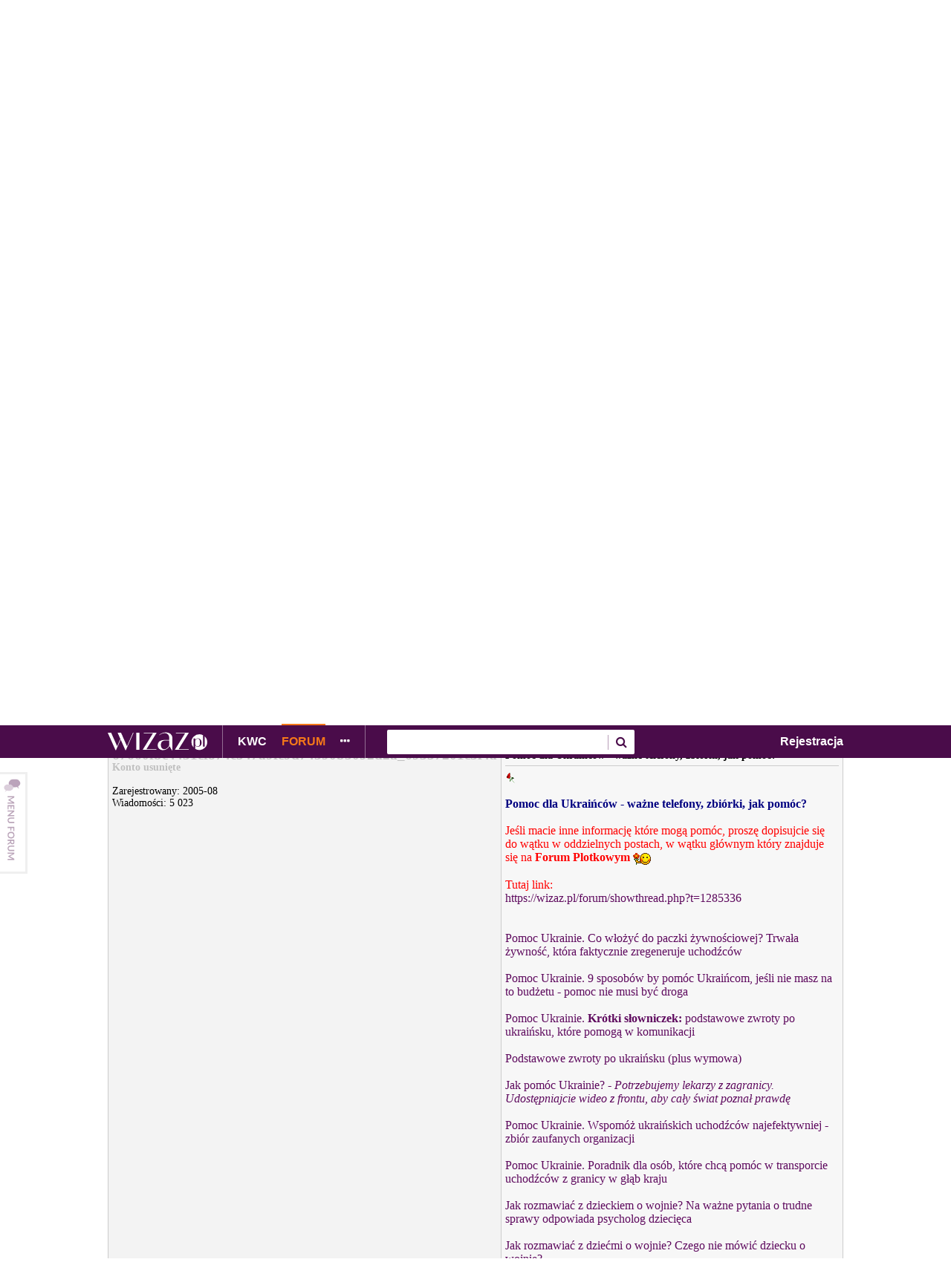

--- FILE ---
content_type: text/html; charset=ISO-8859-2
request_url: https://wizaz.pl/forum/showthread.php?s=2a1d67de943f9b3114c3bbb3ad6585c6&p=89138092
body_size: 17443
content:
<!DOCTYPE html>
<html  dir="ltr" lang="pl">
<head>
	<meta http-equiv="Content-Type" content="text/html; charset=ISO-8859-2" />

<meta name="keywords" content=" Pomoc dla Ukraińców - ważne telefony, zbiórki, jak pomóc?, Forum, forum wizaz, forum intymnie, forum plotkowe, forum seks, dyskusje, opinie, porady" />
<meta name="description" content=" Pomoc dla Ukraińców - ważne telefony, zbiórki, jak pomóc? Pielęgnacja - pytania do kosmetyczki" />


<meta name="Cache-Control" content="max-age=86400, proxy-revalidate" />

<!-- CSS Stylesheet -->







<style type="text/css" id="vbulletin_css">
/**
* vBulletin 3.8.7 CSS
* Style: 'Zgaszony'; Style ID: 17
*/
@import url("clientscript/vbulletin_css/style-fa693d71-00017.css");
</style>
<link rel="stylesheet" type="text/css" href="clientscript/vbulletin_important.css?v=387" />



<!-- / CSS Stylesheet -->

<script type="text/javascript" src="//ajax.googleapis.com/ajax/libs/yui/2.9.0/build/yahoo-dom-event/yahoo-dom-event.js?v=387"></script>
<script type="text/javascript" src="//ajax.googleapis.com/ajax/libs/yui/2.9.0/build/connection/connection-min.js?v=387"></script>
<script type="text/javascript">
<!--
var SESSIONURL = "s=7adfa07313991b4ba5dadc31fe13d0fa&";
var SECURITYTOKEN = "guest";
var IMGDIR_MISC = "https://static.wizaz.pl/forum/images/nowe/misc";
var vb_disable_ajax = parseInt("0", 10);
// -->
</script>
<script type="text/javascript" src="//wizaz.pl/forum/clientscript/vbulletin_global.js?v=387"></script>
<script type="text/javascript" src="//wizaz.pl/forum/clientscript/vbulletin_menu.js?v=387"></script>


	<link rel="alternate" type="application/rss+xml" title="Wizaz.pl RSS Feed" href="external.php?type=RSS2" />
	
		<link rel="alternate" type="application/rss+xml" title="Wizaz.pl - Pielęgnacja - pytania do kosmetyczki - RSS Feed" href="external.php?type=RSS2&amp;forumids=13" />
	



  

<!-- GemiusTraffic -->















































<script>
var ediKeys = '';
	var ediVars = {
		'dzial': 13,
		'watek': 1285340,
		"id_user": 0,
		"login":0,
		"postcount":0
	};
	ediVars.adult = 0;
  containsVideo = true
  var vd_placement_related = 'Rh4M4pNb7W..emQ7AbpWNBA9HS8POEdspulIU9.xf4P.c7';
  var vd_placement_related_in = 'mMtcFH53ndRgx2_QQ9VZicOhMgkaYf4v94xgDFTkJhf.F7';
  var vd_placement_related_bars = 'tInlil0wLcO92kC5YSQ2qApzPtmbDbs.8OgYsqBjiZ3.f7';

</script>


<!-- Cookie PV 2017-03-31 -->
<script>
    !function(){function c(a,b,c){document.cookie=a+"="+b+"; expires="+new Date(+new Date+36e5*c).toUTCString()+"; path=/"}function d(a){return document.cookie.replace(new RegExp("(?:(?:^|.*;)\\s*"+a+"\\s*\\=\\s*([^;]*).*$)|^.*$"),"$1")}var b,a="edipageview";b=parseInt(d(a),10)||0,c(a,++b,1),ediVars=window.ediVars||{},ediVars[a]=b}();
</script>
<!-- Facebook Pixel Code -->
<script>
    !function(f,b,e,v,n,t,s){if(f.fbq)return;n=f.fbq=function(){n.callMethod?n.callMethod.apply(n,arguments):n.queue.push(arguments)};if(!f._fbq)f._fbq=n;n.push=n;n.loaded=!0;n.version='2.0';n.queue=[];t=b.createElement(e);t.async=!0;t.src=v;s=b.getElementsByTagName(e)[0];s.parentNode.insertBefore(t,s)}(window,document,'script','https://connect.facebook.net/en_US/fbevents.js');
    fbq('consent', window.ediVars && ediVars.acceptTargeting && ediVars.acceptTargeting ? 'grant' : 'revoke');

    fbq('init', '1644452955875819');
    fbq('track', 'PageView');
</script>
<noscript>
    <img height="1" width="1" src="https://www.facebook.com/tr?id=1644452955875819&ev=PageView&noscript=1"/>
</noscript>
<!-- End Facebook Pixel Code -->



<!-- editag 1.1.0 -->
<script>!function(d,e){d.editag={cmd:[],ready:!1,adblock:void 0,gdprCmd:[],onGdprReady:function(d){return d&&this.gdprCmd.push(d),!1}},d.wstaw_reklame=editag.display=function(d,e){editag.cmd.push({placementId:d,params:e})};var a=e.createElement("script");a.onerror=function(){editag.adblock=!0},a.charset="UTF-8",a.async=!0,a.src="//cdn.12341234.pl/editag/wizaz-forum/prod/editag.min.js",e.head.appendChild(a)}(window,document);</script>
<link rel="preload" href="https://tools.wizaz.pl/files/js/ado.js" as="script" />
<link rel="preload" href="https://www.googletagservices.com/tag/js/gpt.js" as="script" />


<link href="https://fonts.googleapis.com/css?family=Lato:400,300,700&subset=latin,latin-ext" rel="stylesheet" type="text/css">
<script type="text/javascript">
    var options = appConfig = {
        domains: {
            web: 'wizaz.pl',
            static: 'static.wizaz.pl'
        }
    };

    var wizaz = {
        options: options
    };

    var dataLayer = [];

    dataLayer.push({
        'status': 'Niezalogowany'
    });

    </script>
<link rel="icon" type="image/x-icon" href="https://static.wizaz.pl/favicon.ico?_=1764939772" />
<link rel="stylesheet" type="text/css" href="https://static.wizaz.pl/system/css-old/forum.min.css?_=1764939772" media="all" />
<script type="text/javascript" src="https://static.wizaz.pl/system/js-old/cookiesDirective-v1.5-iso.min.js?_=1764939772"></script>
<link rel="stylesheet" type="text/css" href="https://static.wizaz.pl/css/style.css?_=1764939772" media="all" />
<link rel="stylesheet" type="text/css" href="https://static.wizaz.pl/css/apps/auth.css?_=1764939772" media="all" />
<script type="text/javascript" src="https://static.wizaz.pl/system/js-old/jquery-1.8.3.min.js?_=1764939772"></script>
<script type="text/javascript" src="https://static.wizaz.pl/system/js-old/slider.min.js?_=1764939772"></script>
<script type="text/javascript" src="https://static.wizaz.pl/system/js-old/script.min.js?_=1764939772"></script>
<script type="text/javascript" src="https://static.wizaz.pl/system/js-old/jquery-ui-1.11.2.custom/jquery-ui.min.js?_=1764939772"></script>
<link rel="stylesheet" type="text/css" href="https://static.wizaz.pl/system/js-old/jquery-ui-1.11.2.custom/jquery-ui.min.css?_=1764939772" media="all" />
<script type="text/javascript" src="https://static.wizaz.pl/bundles/ezdemo/js/jquery.scrolldepth.js?_=1764939772"></script>
<meta http-equiv="Content-language" content="pol-PL" />
<meta name="author" content="Wizaz.pl" />
<meta name="copyright" content="Wizaz.pl" />
<meta name="MSSmartTagsPreventParsing" content="TRUE" />

<!-- Google Tag Manager -->
<script>(function(w,d,s,l,i){w[l]=w[l]||[];w[l].push({'gtm.start':
        new Date().getTime(),event:'gtm.js'});var f=d.getElementsByTagName(s)[0],
        j=d.createElement(s),dl=l!='dataLayer'?'&l='+l:'';j.async=true;j.src=
        'https://www.googletagmanager.com/gtm.js?id='+i+dl;f.parentNode.insertBefore(j,f);
    })(window,document,'script','dataLayer','GTM-PCGWJW');</script>
<!-- End Google Tag Manager -->

<script>
    jQuery(function() {
        jQuery.scrollDepth();
    });
</script>
    <script type="text/javascript" src="https://static.wizaz.pl/system/js-old/sidemenu/sidemenu.js?_=1764939772"></script>

<script type="text/javascript" src="https://static.wizaz.pl/js/apps/script.js?_=1764939772"></script>
    <!-- (C)2000-2017 Gemius SA - gemiusPrism  / http://wizaz.pl/_NOWY/Forum/Uroda/PielÄgnacja - pytania do kosmetyczki -->
    <script type="text/javascript">
        <!--//--><![CDATA[//><!--
        var pp_gemius_identifier = '0sWb8G7TSFV5YNIxI2kq.ZewfXBUHYdef_DFKja2WOf.I7';
        var pp_gemius_extraparameters = pp_gemius_extraparameters||new Array();
        pp_gemius_extraparameters.push('player='+(containsVideo?1:0));
        pp_gemius_extraparameters.push('gt1_name=Forum/Uroda/PielÄgnacja - pytania do kosmetyczki');
        pp_gemius_extraparameters.push('Site=wizaz-pl');
        pp_gemius_extraparameters.push('PageType=Forum');
        pp_gemius_extraparameters.push('ContentType=ForumThread');
        pp_gemius_extraparameters.push('SiteCategoryId=13');
        pp_gemius_extraparameters.push('SiteCategorName=none');
        pp_gemius_extraparameters.push('ContentId=1285340');
        pp_gemius_extraparameters.push('ContentName=Pomoc dla Ukraińców - ważne telefony, zbiórki, jak pomóc?');
        pp_gemius_extraparameters.push('SiteCategoryName=Pielęgnacja - pytania do kosmetyczki');
        pp_gemius_extraparameters.push('SiteCategory=Forum/Uroda/Pielęgnacja - pytania do kosmetyczki');
                // lines below shouldn't be edited
        function gemius_pending(i) { window[i] = window[i] || function() {var x = window[i+'_pdata'] = window[i+'_pdata'] || []; x[x.length]=arguments;};};gemius_pending('gemius_hit'); gemius_pending('gemius_event'); gemius_pending('pp_gemius_hit'); gemius_pending('pp_gemius_event');(function(d,t) {try {var gt=d.createElement(t),s=d.getElementsByTagName(t)[0],l='http'+((location.protocol=='https:')?'s':''); gt.setAttribute('async','async');gt.setAttribute('defer','defer'); gt.src=l+'://pro.hit.gemius.pl/xgemius.js'; s.parentNode.insertBefore(gt,s);} catch (e) {}})(document,'script');
        //--><!]]>
    </script>


        <!-- App Indexing for Google Search -->
        <link href="android-app://com.quoord.tapatalkpro.activity/tapatalk/wizaz.pl/forum?location=post&amp;fid=13&amp;tid=1285340&amp;pid=89138092&amp;channel=google-indexing" rel="alternate" />
        <link href="ios-app://307880732/tapatalk/wizaz.pl/forum?location=post&amp;fid=13&amp;tid=1285340&amp;pid=89138092&amp;channel=google-indexing" rel="alternate" />
        
	<script>var c2cVars = {"SiteCategoryId":"13","SiteCategoryName":"Piel\u0119gnacja - pytania do kosmetyczki","PageType":"Forum","SiteCategory":"Forum\/Uroda\/Piel\u0119gnacja - pytania do kosmetyczki","ContentId":"1285340","ContentName":"Pomoc dla Ukrai\u0144c\u00f3w - wa\u017cne telefony, zbi\u00f3rki, jak pom\u00f3c?","ContentType":"ForumThread","ContentUrl":"https:\/\/wizaz.pl\/forum\/showthread.php?s=2a1d67de943f9b3114c3bbb3ad6585c6&p=89138092"}</script>
	<title> Pomoc dla Ukraińców - ważne telefony, zbiórki, jak pomóc? - Wizaz.pl</title>
	<script type="text/javascript" src="clientscript/vbulletin_post_loader.js?v=387"></script>
	<style type="text/css" id="vbulletin_showthread_css">
	<!--
	
	#links div { white-space: nowrap; }
	#links img { vertical-align: middle; }
	-->
	</style>
</head>
<body onload="if (document.body.scrollIntoView &amp;&amp; (window.location.href.indexOf('#') == -1 || window.location.href.indexOf('#post') &gt; -1)) { fetch_object('currentPost').scrollIntoView(true); }">

<!-- Tapatalk Detect body start -->
<script type="text/javascript">if (typeof(tapatalkDetect) == "function") tapatalkDetect()</script>
<!-- Tapatalk Detect banner body end -->

<div id="global">
<div id="ad_spec_content">
<!-- Google Tag Manager (noscript) -->
<noscript><iframe src="https://www.googletagmanager.com/ns.html?id=GTM-PCGWJW" height="0" width="0" style="display:none;visibility:hidden"></iframe></noscript>
<!-- End Google Tag Manager (noscript) -->

<div id="navigation" style="display: block;">
	    <div class="layout">
        <nav class="na-primary">
            <ul class="group">
                <li class='napr-home'><a href='/' title='Strona główna'><i class="fa fa-home"></i></a></li><li><a href='/makijaz/' title='Makijaż'>Makijaż</a></li><li><a href='/fryzury/' title='Fryzury'>Fryzury</a></li><li><a href='/moda/' title='Moda'>Moda</a></li><li><a href='/pielegnacja/' title='Pielęgnacja'>Pielęgnacja</a></li><li><a href='/styl-zycia/' title='Styl życia'>Styl życia</a></li><li class=''><a href='javascript:;' class='napr-more' title='Pokaż wszystkie'><i class="fa fa-ellipsis-h"></i></a></li>            </ul>
        </nav>

		<nav class="na-primary napr--980">
			<ul class="group">
				<li class='napr-home'><a href='/' title='Strona główna'><i class="fa fa-home"></i></a></li><li><a href='/makijaz/' title='Makijaż'>Makijaż</a></li><li><a href='/fryzury/' title='Fryzury'>Fryzury</a></li><li><a href='/moda/' title='Moda'>Moda</a></li><li><a href='/pielegnacja/' title='Pielęgnacja'>Pielęgnacja</a></li><li><a href='/styl-zycia/' title='Styl życia'>Styl życia</a></li><li class=''><a href='javascript:;' class='napr-more' title='Pokaż wszystkie'><i class="fa fa-ellipsis-h"></i></a></li>			</ul>
		</nav>

        <nav class="na-secondary">
            <ul class="group">
                <li class=''><a href='/kosmetyki/' title='Kosmetyk Wszech Czasów'>Kosmetyk Wszech Czasów</a></li><li class='current'><a href='/forum/' title='Forum'>Forum</a></li>            </ul>
        </nav>
    </div><!--layout-->

    <nav class="submenu">
        <a class="orange button close" href="javascript:;">Zamknij</a>
        <div class="shadow">
            <span class="pointer"></span>
            <ul class="group">
                <li class=' '><a href='/nasze-akcje/' class='' title='Nasze akcje'>Nasze akcje</a></li>            </ul>
        </div>
    </nav>

	<nav class="submenu rwd">
		<a class="orange button close" href="javascript:;">Zamknij</a>

		<div class="shadow">
			<span class="pointer"></span>
			<ul class="group">
				<li class=''><a href='/nasze-akcje/' class='' title='Nasze akcje'>Nasze akcje</a></li>			</ul>
		</div>
	</nav>
</div>

<!--navigation-->
<div id="navigation-fixed" style="display: none;">
    <div class="navigation-fixed-bg">
        <div class="layout">
            <div id="nafi-logo">
                <figure>
                    <a href="//wizaz.pl/" title="Wizaz.pl - Strona gďż˝ďż˝wna">
                        <img src="https://static.wizaz.pl/bundles/ezdemo/images/logo-menu.svg" alt="">
                    </a>
                </figure>
            </div><!--nafi-logo-->
            <nav class="nafi-primary">
                <ul class="group">
                    <li><a href='/kosmetyki/' title='Kosmetyk Wszech Czasów'>KWC</a></li><li class='current'><a href='/forum/' title='Forum'>Forum</a></li><li class=''><a href='javascript:;' class='napr-more' title='Pokaż wszystkie'><i class="fa fa-ellipsis-h"></i></a></li>                </ul>
            </nav>

            <form id="menu-search" name="menu-search" action="/search" method="get">
                <div class="group">
                                            <input type="text" name="query" placeholder="" autocomplete="off">
                                        <button type="submit">
                        <i class="fa fa-search"></i>
                    </button>
                    <div class="autocomplete"></div>
                </div>
            </form>

                            <nav class="nafi-secondary">
                    <ul class="group offline">
                        <li>
                            <a href="/forum/register.php?do=signup" class="menu" title="Rejestracja">Rejestracja</a>
                        </li>
                    </ul>
                </nav><!--nafi-secondary-->
                    </div><!--layout-->

        <nav class="submenu">
            <a class="orange button close" href="javascript:;">Zamknij</a>
            <div class="shadow">
                <span class="pointer"></span>
                <ul class="group">
                    <li>
                            <a href='/makijaz/' class='' title='Makijaż'>
                                Makijaż
                            </a>
                            </li><li>
                            <a href='/fryzury/' class='' title='Fryzury'>
                                Fryzury
                            </a>
                            </li><li>
                            <a href='/moda/' class='' title='Moda'>
                                Moda
                            </a>
                            </li><li>
                            <a href='/pielegnacja/' class='' title='Pielęgnacja'>
                                Pielęgnacja
                            </a>
                            </li><li>
                            <a href='/styl-zycia/' class='' title='Styl życia'>
                                Styl życia
                            </a>
                            </li><li>
                            <a href='/nasze-akcje/' class='' title='Nasze akcje'>
                                Nasze akcje
                            </a>
                            </li>                </ul>
            </div>
        </nav>
            </div>
</div>

<header id="header">
    <nav id="he-featured">
        <div class="layout">
            <h2>
                Polecamy:
            </h2>
            <ul>
            <!-- <li class="fiche" style="margin-top:2px;margin-right:5px">
                    <a href="https://edipresse.hit.gemius.pl/hitredir/id=bD3qyNfqY1euxg9_SzJMqsTVDfu1qdraip8okpJDxdD.e7/stparam=lfcpqrdfpx/fastid=loqtbykgqexqkkdrpofeoarsvjmf/nc=0/url=https://wizaz.pl/akcje/gliss/tajniki-regeneracji/?utm_source=Wizaz&utm_medium=Fiszka&utm_campaign=Henkel_30797822&utm_term=30797822" title="Gliss Tajniki PielÄgnacji" rel="noopener noreferrer"
   target="_blank" class="fiche-home">
                        <img src="https://static.wizaz.pl/bundles/ezdemo/images/gliss-fiszka-tajniki-pielegnacji.svg" alt="Gliss Tajniki Pielegnacji">
                    </a>
                </li> -->
            <!-- <li class="fiche">
                    <a href="https://wizaz.pl/akcje/neutrogena/pielegnacja/?utm_source=Wizaz&utm_medium=Fiszka&utm_campaign=Neutrogena_30601321&utm_term=30601321" title="Neutrogena" rel="noopener noreferrer"
   target="_blank" class="fiche-home">
                        <img src="https://static.wizaz.pl/bundles/ezdemo/images/neutrogena-fiszka-color.svg" alt="Neutrogena">
                    </a>
                </li> -->
                <li>
                    <i class="sprite-1 ico-reviewers-club"></i>
                    <a href="/klub-recenzentki/" title="Klub Recenzentki">Klub Recenzentki</a>
                </li>
            </ul>
        </div><!--layout-->
    </nav>

    <hr class="light">

    <div id="he-top">
        <div class="layout">
            <div id="he-logo">
                <a href="//wizaz.pl/" title="">
                    <img src="https://static.wizaz.pl/resize/bundles/ezdemo/images/wizaz-logo.png?height=40" alt="Wizaz">
                </a>
            </div><!--ha-logo-->
                            <nav id="he-navigation">
                    <ul class="group offline">
                        <li>
                            <a href="/forum/register.php?do=signup" title="Rejestracja">Rejestracja</a>
                        </li>
                    </ul>
                </nav>
                    </div><!--layout-->
    </div><!--he-top-->
</header>
<!--header-->
<main id="main">
    <div class="main-submenu">
        <div class="layout">
            <nav class="app-menu">
                <ul class="group">
                    <li><a href='/forum/search.php?do=getnew' title='Nowe posty'>Nowe posty</a></li><li><a href='/forum/search.php?do=getdaily' title='Dzisiejsze posty'>Dzisiejsze posty</a></li><li><a href="/logowanie" title="Opcja wymaga zalogowania">Lista subskrypcji</a></li><li><a href='/forum/search.php' title='Szukaj'>Szukaj</a></li><li><a href="/logowanie" title="Opcja wymaga zalogowania">Ustawienia</a></li><li><a href='/forum/faq.php' title='FAQ'>FAQ</a></li><li><a href='javascript:;' class='napr-more' title='Pokaż wszystkie'><i class="fa fa-ellipsis-h"></i></a></li>                </ul>
            </nav><!-- app-menu -->
        </div><!--layout-->
        <nav class="app-submenu">
            <a class="orange button close" href="javascript:;">Zamknij</a>
            <div class="shadow">
                <span class="pointer"></span>
                <ul class="group">
                    <li class=''><a href='/forum/memberlist.php' class='' title='Lista userów'>Lista userów</a></li><li><a href='/forum/calendar.php' class='' title='Kalendarz'>Kalendarz</a></li><li><a href="/logowanie" title="Opcja wymaga zalogowania">Oznacz jako przeczytane</a></li>                </ul>
            </div>
        </nav><!-- app-submenu -->
    </div>
    <div class="billboard">
        <div class="bin">
            <div class="placement">
    <div id="ad_billboard"></div>
    <script>wstaw_reklame("ad_billboard")</script>
</div>        </div>
        <!-- billboard -->
    </div>



<div id="content">
<div class="content_inner">
<!-- content table -->
<!-- open content container -->

<div align="center">
	<div class="page" style="width:100%; text-align:left">
		<div style="padding:0px 5px 0px 5px" align="left">





<br />

<!-- breadcrumb, login, pm info -->
<table class="tborder" cellpadding="6" cellspacing="1" border="0" width="100%" align="center">
<tr>


	<td class="alt2" nowrap="nowrap" style="padding:0px">
		<!-- login form -->
		<form action="login.php?do=login" method="post" onsubmit="md5hash(vb_login_password, vb_login_md5password, vb_login_md5password_utf, 0)">
		<script type="text/javascript" src="clientscript/vbulletin_md5.js?v=387"></script>
		<table cellpadding="0" cellspacing="3" border="0">
		<tr>
			<td class="smallfont" style="white-space: nowrap;"><label for="navbar_username">Nazwa użytkownika</label></td>
			<td><input type="text" class="bginput" style="font-size: 11px" name="vb_login_username" id="navbar_username" size="10" accesskey="u" tabindex="101" value="Nazwa użytkownika" onfocus="if (this.value == 'Nazwa użytkownika') this.value = '';" /></td>
			<td class="smallfont" nowrap="nowrap"><label for="cb_cookieuser_navbar"><input type="checkbox" name="cookieuser" value="1" tabindex="103" id="cb_cookieuser_navbar" accesskey="c" />Zapamiętać?</label></td>
		</tr>
		<tr>
			<td class="smallfont"><label for="navbar_password">Hasło</label></td>
			<td><input type="password" class="bginput" style="font-size: 11px" name="vb_login_password" id="navbar_password" size="10" tabindex="102" /></td>
			<td><input type="submit" class="button" value="Logowanie" tabindex="104" title="Wprowad&#378; nazwę użytkownika i hasło w miejscu do tego przeznaczonym. Jeśli nie chcesz, w każdej chwili możesz się zarejestrować." accesskey="s" /></td>
		</tr>
		</table>
		<input type="hidden" name="s" value="7adfa07313991b4ba5dadc31fe13d0fa" />
		<input type="hidden" name="securitytoken" value="guest" />
		<input type="hidden" name="do" value="login" />
		<input type="hidden" name="vb_login_md5password" />
		<input type="hidden" name="vb_login_md5password_utf" />
		</form>
		<!-- / login form -->
	</td>


<td class="alt1" width="100%">
		
			<table cellpadding="0" cellspacing="0" border="0">
			<tr valign="bottom">
				<td><a href="#" onclick="history.back(1); return false;"><img src="https://static.wizaz.pl/forum/images/nowe/misc/navbits_start.gif" alt="Wróć" border="0" /></a></td>
				<td>&nbsp;</td>
				<td width="100%"><span class="navbar"><a href="index.php?s=7adfa07313991b4ba5dadc31fe13d0fa" accesskey="1">Wizaz.pl</a></span> 
	<span class="navbar">&gt; <a href="forumdisplay.php?s=7adfa07313991b4ba5dadc31fe13d0fa&amp;f=4">Uroda</a></span>


	<span class="navbar">&gt; <a href="forumdisplay.php?s=7adfa07313991b4ba5dadc31fe13d0fa&amp;f=13">Pielęgnacja - pytania do kosmetyczki</a></span>

</td>
			</tr>
			<tr>
				<td class="navbar" style="font-size:10pt; padding-top:1px" colspan="3"><a href="/forum/showthread.php?s=2a1d67de943f9b3114c3bbb3ad6585c6&amp;p=89138092"><img class="inlineimg" src="https://static.wizaz.pl/forum/images/nowe/misc/navbits_finallink_ltr.gif" alt="Przeładuj tę stronę" border="0" /></a> <strong>
	 Pomoc dla Ukraińców - ważne telefony, zbiórki, jak pomóc?

</strong></td>
			</tr>
			</table>
		
	</td>
</tr>
</table>
<!-- / breadcrumb, login, pm info -->

<!-- nav buttons bar -->
<div class="tborder" id="navbarbuttons" style="padding:1px; border-top-width:0px">
	<table cellpadding="0" cellspacing="0" border="0" width="100%" align="center">
	<tr align="center">
		
			<td class="vbmenu_control"><a href="register.php?s=7adfa07313991b4ba5dadc31fe13d0fa" rel="nofollow">Rejestracja</a></td>
		
		
		
			<td class="vbmenu_control"><a id="community" href="/forum/showthread.php?p=89138092&amp;nojs=1#community" rel="nofollow" accesskey="6">Wizażanki</a> <script type="text/javascript"> vbmenu_register("community"); </script></td>
		
		
			
				
				<td class="vbmenu_control"><a href="/search/index.php?query=&tab=2&date_limit=&sort_by=date&category=Root/Forum" accesskey="2">Dzisiejsze wiadomości</a></td>
				
				<td class="vbmenu_control"><a id="navbar_search" href="search.php?s=7adfa07313991b4ba5dadc31fe13d0fa" accesskey="4" rel="nofollow">Szukaj</a> </td>
			
			
		

		<td class="vbmenu_control"><a rel="help" href="faq.php?s=7adfa07313991b4ba5dadc31fe13d0fa" accesskey="5">FAQ</a></td>
		<td class="vbmenu_control"><a href="calendar.php?s=7adfa07313991b4ba5dadc31fe13d0fa">Kalendarz</a></td>

		

		
		
		</tr>
	</table>
</div>
<!-- / nav buttons bar -->

<br />



<form action="profile.php?do=dismissnotice" method="post" id="notices">
<input type="hidden" name="do" value="dismissnotice" />
<input type="hidden" name="securitytoken" value="guest" />
<input type="hidden" id="dismiss_notice_hidden" name="dismiss_noticeid" value="" />
<input type="hidden" name="url" value="/forum/showthread.php?p=89138092" />
</form>

	<table class="tborder" cellpadding="6" cellspacing="1" border="0" width="100%" align="center">
	<tr>
		<td class="thead">Notka</td>



<td rowspan="2" class="alt1">
<div class="placement">
    <div id="ad_box_300xN1"></div>
    <script>wstaw_reklame("ad_box_300xN1")</script>
</div>
</td>
	</tr>
	<tr>
		<td class="alt1" valign="top">
		    <div class="navbar_notice" id="navbar_notice_7">
	<table cellpadding="0" cellspacing="0">
	<tr>
		<td>
			<div class="placement">
    <div id="ad_notka"></div>
    <script>wstaw_reklame("ad_notka")</script>
</div>
		</td>
	</tr>
</table>
</div><div class="navbar_notice" id="navbar_notice_26">
	<b>Prace planowe na Forum Wizaz</b>
<br>
<br>

<p>Droga Wizażanko,</p>
<br>
<p>informujemy, że od <strong>2 lutego 2026 r. (już od północy)</strong> planowane są prace związane z przeniesieniem Forum na nową wersję systemu, aby usprawnić jego działanie i komfort korzystania.</p> 
<br>
<b>Prace potrwają około 5 dni.</b> 
<br>
<br>
<p>W tym czasie Forum będzie dostępne wyłącznie w trybie do odczytu - możliwe będzie przeglądanie treści, natomiast dodawanie nowych postów, komentarzy i wiadomości zostanie tymczasowo wyłączone.</p>  
<br>
<p>Po zakończeniu prac Forum będzie działać w nowej odsłonie, lepiej dostosowanej do korzystania na urządzeniach mobilnych oraz wzbogaconej o dodatkowe funkcje, które ułatwią codzienne korzystanie z serwisu.</p> 
<br>
<p>Zasady korzystania z Forum pozostaną bez zmian.</p>  
<br>
<b>Szczegółowe informacje oraz odpowiedzi na najczęściej zadawane pytania dotyczące tej zmiany dostępne są tutaj:</b>
<a href="https://wizaz.pl/akcje/_mat/qa_nowe_forum_wizazpl.pdf"> FAQ nowe forum</a>
<br>
<br>
<p>Pozdrawiamy,</p> 
<p>Zespół Wizaz.pl</p>
<br>
</div>
		</td>
	</tr>
	</table>
	<br />





	<table class="tborder" cellpadding="6" cellspacing="1" border="0" width="100%" align="center">
	<tr>
		<td class="alt1" width="100%"><strong>Pielęgnacja - pytania do kosmetyczki</strong> <span class="smallfont">Miejsce, w którym rozmawiamy o pielęgnacji twarzy i ciała oraz sprawdzonych kosmetykach. Masz pytanie? Zadaj je kosmetyczce.</span></td>
	</tr>
	</table>
	<br />




<!-- NAVBAR POPUP MENUS -->

	
	<!-- community link menu -->
	<div class="vbmenu_popup" id="community_menu" style="display:none;margin-top:3px" align="left">
		<table cellpadding="4" cellspacing="1" border="0">
		<tr><td class="thead">Linki społecznościowe</td></tr>
		
		
		
		
		
			<tr><td class="vbmenu_option"><a href="memberlist.php?s=7adfa07313991b4ba5dadc31fe13d0fa">Lista userów</a></td></tr>
		
		
		</table>
	</div>
	<!-- / community link menu -->
	

	
	<!-- header quick search form -->
	<div class="vbmenu_popup" id="navbar_search_menu" style="display:none;margin-top:3px" align="left">
		<table cellpadding="4" cellspacing="1" border="0">
		<tr>
			<td class="thead">Szukaj w forach</td>
		</tr>
		<tr>
			<td class="vbmenu_option" title="nohilite">
				<form action="search.php?do=process" method="post">

					<input type="hidden" name="do" value="process" />
					<input type="hidden" name="quicksearch" value="1" />
					<input type="hidden" name="childforums" value="1" />
					<input type="hidden" name="exactname" value="1" />
					<input type="hidden" name="s" value="7adfa07313991b4ba5dadc31fe13d0fa" />
					<input type="hidden" name="securitytoken" value="guest" />
					<div><input type="text" class="bginput" name="query" size="25" tabindex="1001" /><input type="submit" class="button" value="Id&#378;" tabindex="1004" /></div>
					<div style="margin-top:6px">
						<label for="rb_nb_sp0"><input type="radio" name="showposts" value="0" id="rb_nb_sp0" tabindex="1002" checked="checked" />Pokaż wątki</label>
						&nbsp;
						<label for="rb_nb_sp1"><input type="radio" name="showposts" value="1" id="rb_nb_sp1" tabindex="1003" />Pokaż posty</label>
					</div>
				</form>
			</td>
		</tr>
		
		<tr>
			<td class="vbmenu_option"><a href="search.php?s=7adfa07313991b4ba5dadc31fe13d0fa" accesskey="4" rel="nofollow">Zaawansowane szukanie</a></td>
		</tr>
		
		</table>
	</div>
	<!-- / header quick search form -->
	

	
<!-- / NAVBAR POPUP MENUS -->

<!-- PAGENAV POPUP -->
	<div class="vbmenu_popup" id="pagenav_menu" style="display:none">
		<table cellpadding="4" cellspacing="1" border="0">
		<tr>
			<td class="thead" nowrap="nowrap">Idź do strony</td>
		</tr>
		<tr>
			<td class="vbmenu_option" title="nohilite">
			<form action="index.php" method="get" onsubmit="return this.gotopage()" id="pagenav_form">
				<input type="text" class="bginput" id="pagenav_itxt" style="font-size:11px" size="4" />
				<input type="button" class="button" id="pagenav_ibtn" value="Id&#378;" />
			</form>
			</td>
		</tr>
		</table>
	</div>
<!-- / PAGENAV POPUP -->










<a name="poststop" id="poststop"></a>

<!-- controls above postbits -->
<table cellpadding="0" cellspacing="0" border="0" width="100%" style="margin-bottom:3px">
<tr valign="bottom">
	
		<td class="smallfont"><a href="/forum/newreply.php?s=7adfa07313991b4ba5dadc31fe13d0fa&amp;do=newreply&amp;noquote=1&amp;p=89138092" rel="nofollow" alt="coremetrics, gemius." class="modalInit" data-form-class="new-login" data-form-notify="true"><img src="https://static.wizaz.pl/forum/images/nowe/buttons/threadclosed.gif" alt="Zamknij wątek" border="0" /></a></td>
	
	
</tr>
</table>
<!-- / controls above postbits -->

<!-- toolbar -->
<table class="tborder" cellpadding="6" cellspacing="1" border="0" width="100%" align="center" style="border-bottom-width:0px">
<tr>
	<td class="tcat" width="100%">
		<div class="smallfont">
		
		&nbsp;
		</div>
	</td>
	<td class="vbmenu_control" id="threadtools" nowrap="nowrap">
		<a href="/forum/showthread.php?p=89138092&amp;nojs=1#goto_threadtools">Narzędzia</a>
		<script type="text/javascript"> vbmenu_register("threadtools"); </script>
	</td>
	
	
	

	

</tr>
</table>
<!-- / toolbar -->



<!-- end content table -->

		</div>
	</div>
</div>

<!-- / close content container -->
<!-- / end content table -->




<div id="posts"><!-- post #89138092 -->

	<!-- open content container -->

<div align="center">
	<div class="page" style="width:100%; text-align:left">
		<div style="padding:0px 5px 0px 5px" align="left">

	<div id="edit89138092" style="padding:0px 0px 6px 0px">
	





<table id="post89138092" class="tborder" cellpadding="6" cellspacing="0" border="0" width="100%" align="center">
<tr>
	
		<td class="thead" style="font-weight:normal; border: 1px solid #CCCCCC; border-right: 0px"  id="currentPost">
			<!-- status icon and date -->
			<a name="post89138092"><img class="inlineimg" src="https://static.wizaz.pl/forum/images/nowe/statusicon/post_old.gif" alt="Stary" border="0" /></a>
			2022-02-28, 16:18
			
			<!-- / status icon and date -->
		</td>
		<td class="thead" style="font-weight:normal; border: 1px solid #CCCCCC; border-left: 0px" align="right">
			&nbsp;
			#<a href="showpost.php?s=7adfa07313991b4ba5dadc31fe13d0fa&amp;p=89138092&amp;postcount=1" target="new" rel="nofollow" id="postcount89138092" name="1"><strong>1</strong></a>
			
		</td>
	
</tr>
<tr valign="top">
	<td class="alt2" width="175" style="border: 1px solid #CCCCCC; border-top: 0px; border-bottom: 0px">

			<div id="postmenu_89138092">
				
				<a class="bigusername" href="member.php?s=7adfa07313991b4ba5dadc31fe13d0fa&amp;u=37793"><b><font color=Silver>67660fbe4431ef874c547a9fe9d74590b5092d2a_69337201e3f4a</font></b></a>
				<script type="text/javascript"> vbmenu_register("postmenu_89138092", true); </script>
				
			</div>

			<div class="smallfont"><b><font color=Silver>Konto usunięte</font></b></div>
			
			

			

			<div class="smallfont">
				&nbsp;<br />
				<div>Zarejestrowany: 2005-08</div>
				
				
				<div>
					Wiadomości: 5&nbsp;023
				</div>
				
				
				


				
				<div>    </div>
			</div>

	</td>
	
	<td class="alt1" id="td_post_89138092" style="border-right: 1px solid #CCCCCC">
	
		
		
			<!-- icon and title -->
			<div class="smallfont">
				
				<h1>
				<strong>Pomoc dla Ukraińców - ważne telefony, zbiórki, jak pomóc?</strong>
				</h1>
			</div>
			<hr size="1" style="color:#CCCCCC; background-color:#CCCCCC" />
			<!-- / icon and title -->
		

		<!-- message -->
		<div id="post_message_89138092">
			
<!-- intertekst -->
<span class="intertext">
			<img src="https://static.wizaz.pl/forum/images/old_icons/1_roza.gif" border="0" alt="" /><br />
 <br />
<b><font color="Navy"><b>Pomoc dla Ukraińców - ważne telefony, zbiórki, jak pomóc?</b></font></b><br />
<br />
 <font color="Red">Jeśli macie inne informację które mogą pomóc, proszę  dopisujcie się do wątku w oddzielnych postach, w wątku głównym który  znajduje się na <b>Forum Plotkowym</b> <img src="https://static.wizaz.pl/forum/images/smilies/tmp/dziekuje-kwiatek.gif" border="0" alt="" /><br />
</font><br />
<font color="Red">Tutaj link:</font><br />
<a href="https://wizaz.pl/forum/showthread.php?t=1285336" target="_blank">https://wizaz.pl/forum/showthread.php?t=1285336</a><br />
<br />
<br />
 <a href="https://polki.pl/magazyn/o-tym-sie-mowi,pomoc-ukrainie-co-wlozyc-do-paczki-zywnosciowej-trwala-zywnosc-ktora-faktycznie-zregeneruje-organizm-uchodzcow,10442836,artykul.html" target="_blank">Pomoc Ukrainie. Co włożyć do paczki żywnościowej? Trwała żywność, która faktycznie zregeneruje uchodźców</a><br />
<br />
<a href="https://polki.pl/magazyn/o-tym-sie-mowi,pomoc-ukrainie-5-sposobow-by-pomoc-ukrainie-i-ukraincom-jesli-nie-masz-na-to-budzetu-pomoc-nie-musi-byc-droga,10442841,artykul.html" target="_blank">Pomoc Ukrainie. 9 sposobów by pomóc Ukraińcom, jeśli nie masz na to budżetu - pomoc nie musi być droga</a><br />
<br />
<a href="https://polki.pl/magazyn/o-tym-sie-mowi,podstawowe-zwroty-po-ukrainsku-x-najwazniejszych-wyrazen-i-pomysly-jak-uczyc-sie-ukrainskiego,10442840,artykul.html" target="_blank">Pomoc Ukrainie. <b>Krótki słowniczek:</b> podstawowe zwroty po ukraińsku, które pomogą w komunikacji</a><br />
<br />
<a href="https://mamotoja.pl/podstawowe-zwroty-po-ukrainsku,aktualnosci-artykul,33966,r1p1.html?" target="_blank">Podstawowe zwroty po ukraińsku (plus wymowa)</a><br />
<br />
<a href="https://polki.pl/magazyn/o-tym-sie-mowi,jak-skutecznie-pomoc-ukrainie-walczacy-sasiedzi-prosza-o-dodatkowych-lekarzy-i-datki-na-wojsko,10442824,artykul.html" target="_blank">Jak pomóc Ukrainie?  - <i>Potrzebujemy lekarzy z zagranicy. Udostępniajcie wideo z frontu, aby cały świat poznał prawdę</i> </a><br />
<br />
<a href="https://polki.pl/magazyn/o-tym-sie-mowi,jak-realnie-pomoc-ukrainie-wlacz-sie-w-pomoc-na-8-sposobow,10442822,artykul.html" target="_blank">Pomoc Ukrainie. Wspomóż ukraińskich uchodźców najefektywniej - zbiór zaufanych organizacji</a><br />
<br />
<a href="https://polki.pl/magazyn/o-tym-sie-mowi,jak-sie-przygotowac-do-pomocy-ukrainskim-uchodzcom-ktorych-chcemy-odebrac-z-polskiej-granicy,10442821,artykul.html" target="_blank">Pomoc Ukrainie. Poradnik dla osób, które chcą pomóc w transporcie uchodźców z granicy w głąb kraju</a><br />
<br />
<a href="https://stylzycia.polki.pl/psychologia,jak-rozmawiac-z-dzieckiem-o-wojnie-radzi-psycholog-dziecieca,10442825,artykul.html" target="_blank">Jak rozmawiać z dzieckiem o wojnie? Na ważne pytania o trudne sprawy odpowiada psycholog dziecięca</a><br />
<br />
<a href="https://mamotoja.pl/jak-rozmawiac-z-dziecmi-o-wojnie-czego-nie-mowic-dziecku-o-wojnie,wychowanie-artykul,33957,r1p1.html?" target="_blank">Jak rozmawiać z dziećmi o wojnie? Czego nie mówić dziecku o wojnie?</a><br />
<br />
<a href="https://stylzycia.polki.pl/leki,recepty-dla-osob-z-ukrainy-co-musza-zawierac,10442839,artykul.html" target="_blank">Recepty na leki dla osób z Ukrainy - jakie warunki muszą spełnić?</a><br />
<br />
<a href="https://mamotoja.pl/tragedia-jak-rozmawiac-z-dzieckiem,wychowanie-artykul,18697,r1p1.html" target="_blank"><i>Straszne wiadomości</i> - czy i jak rozmawiać z dzieckiem o tragediach?</a><br />
<br />
<a href="https://mamotoja.pl/pomoc-dla-ukraincow-zbiorki-oraz-pomoc-dla-dzieci,aktualnosci-artykul,33975,r1p1.html" target="_blank">Pomoc dla Ukraińców. Zbiórki oraz pomoc dla dzieci</a><br />
<br />
<a href="https://mamotoja.pl/raport/dzieci-bezbronne-ofiary-wojny-w-ukrainie.html" target="_blank">Raport specjalny</a><br />
<br />
<a href="https://mamotoja.pl/jak-zapisac-dziecko-z-ukrainy-do-szkoly,aktualnosci-artykul,34021,r1p1.html?" target="_blank">Jak zapisać dziecko z Ukrainy do szkoły? </a><br />
<br />
<a href="https://mamotoja.pl/pomoc-dzieciom-z-ukrainy-nie-tylko-finansowa,aktualnosci-artykul,33967,r1p1.html?" target="_blank">Pomoc dla dzieci z Ukrainy â finansowa, rzeczowa, mieszkaniowa, wolontariat</a><br />
<br />
<a href="https://mamotoja.pl/jak-czytac-litery-ukrainskie-alfabet-ukrainski-z-tlumaczeniem-na-polski,aktualnosci-artykul,33984,r1p1.html?" target="_blank">Jak czytać litery ukraińskie? Alfabet ukraiński z tłumaczeniem na polski</a><br />
<br />
<a href="https://mamotoja.pl/dzieci-z-ukrainy-potrzebuja-pomocy-trwa-zbiorka-pieniedzy,aktualnosci-artykul,33942,r1p1.html?" target="_blank">Dzieci z Ukrainy potrzebują pomocy! Trwa zbiórka pieniędzy. Czy możliwa jest adopcja?</a><br />
<br />
<a href="https://mamotoja.pl/adopcja-dziecka-z-ukrainy-2022-czy-mozna-adoptowac-dziecko-z-ukrainy,prawo-dla-rodzicow-artykul,34023,r1p1.html" target="_blank">Adopcja dziecka z Ukrainy 2022: czy można adoptować dziecko z Ukrainy?</a><br />
<br />
<a href="https://mamotoja.pl/dziecko-boi-sie-wojny-atomowej-co-robic-jak-odpowiadac-na-pytania,wychowanie-artykul,34025,r1p1.html?" target="_blank">Dziecko boi się wojny atomowej: co robić? Jak odpowiadać na pytania?</a><br />
<br />
<a href="https://mamotoja.pl/jak-rozpoznac-objawy-stresu-u-dziecka-i-doroslego-nietypowe-reakcje-na-wojne,wychowanie-artykul,34050,r1p1.html?" target="_blank">Jak rozpoznać objawy stresu u dziecka i dorosłego? Nietypowe reakcje na wojnę</a><br />
<br />
<a href="https://mamotoja.pl/karty-pracy-dla-dzieci-z-ukrainy,aktualnosci-artykul,34048,r1p1.html?" target="_blank">Karty pracy dla dzieci z Ukrainy: dla nauczycieli, wolontariuszy, osób przyjmujących rodziny z Ukrainy</a><br />
 <br />
<font color="Navy"><b>Zbiórki w miastach:</b></font><br />
 <br />
<br />
<a href="https://polki.pl/magazyn,pomagamy-ukrainie-lista-sprawdzonych-zbiorek-i-akcji-charytatywnych,10442860,artykul.html" target="_blank">Pomagamy Ukrainie. Lista sprawdzonych zbiórek i akcji charytatywnych</a><br />
<br />
<a href="https://mamotoja.pl/pomoc-dla-ukraincow-zbiorki-oraz-pomoc-dla-dzieci,aktualnosci-artykul,33975,r1p1.html" target="_blank">Pomoc dla Ukraińców. Zbiórki oraz pomoc dla dzieci</a><br />
<br />
<a href="https://polki.pl/magazyn,pomoc-dla-ukrainy-wroclaw-lista-zbiorek-i-akcji-pomocowych,10442847,artykul.html" target="_blank">Pomoc dla Ukrainy - <b>Wrocław</b>. Lista zbiórek i akcji pomocowych</a><br />
<br />
<a href="https://polki.pl/magazyn/o-tym-sie-mowi,pomoc-dla-ukrainy-lodz-lista-zbiorek-i-akcji-pomocowych,10442885,artykul.html" target="_blank">Pomoc dla Ukrainy - <b>Łódź</b>. Lista zbiórek i akcji pomocowych</a><br />
<br />
<a href="https://polki.pl/magazyn/o-tym-sie-mowi,pomoc-dla-ukrainy-warszawa-gdzie-mozna-wesprzec-uchodzcow,10442891,artykul.html" target="_blank">Pomoc dla Ukrainy <b>Warszawa</b> - gdzie można wesprzeć uchodźców?</a><br />
<br />
<a href="https://polki.pl/magazyn/o-tym-sie-mowi,pomoc-dla-ukrainy-poznan-lista-zbiorek-i-akcji-pomocowych,10442899,artykul.html" target="_blank">Pomoc dla Ukrainy - <b>Poznań</b>. Lista zbiórek i akcji pomocowych</a><br />
<br />
<a href="https://polki.pl/magazyn/o-tym-sie-mowi,pomoc-dla-ukrainy-katowice-lista-zbiorek-i-akcji-pomocowych,10442921,artykul.html" target="_blank">Pomoc dla Ukrainy - <b>Katowice</b>. Lista zbiórek i akcji pomocowych</a><br />
<br />
<a href="https://polki.pl/magazyn/o-tym-sie-mowi,pomoc-dla-ukrainy-krakow-lista-zbiorek-i-akcji-pomocowych,10442879,artykul.html" target="_blank">Pomoc dla Ukrainy - <b>Kraków</b>. Lista zbiórek i akcji pomocowych</a><br />
<br />
 <font color="Red"><b>Dla dzieci do słuchania:</b></font><br />
<br />
Bajka o wilku w języku ukraińskim. Zapraszamy do słuchania!<br />
<a href="https://youtu.be/ZhNvX30pzhE" target="_blank">https://youtu.be/ZhNvX30pzhE</a><br />
<br />
<br />
Wiersze dla dzieci w języku ukraińskim. Zapraszamy do słuchania!<br />
<a href="https://youtu.be/jmWcOLQFzT4" target="_blank">https://youtu.be/jmWcOLQFzT4</a><br />
<br />
Bajka o samolocie w języku ukraińskim. Zapraszamy do słuchania!<br />
<a href="https://youtu.be/5cvAJSV_D1M" target="_blank">https://youtu.be/5cvAJSV_D1M</a><br />
<br />
<br />
<br />
<font color="DimGray">Prośba do Moderacji o nie łączenie, przenoszenie do tego wątku postów z innych wątków, Dziękuję.</font>
</span>
		<!-- /intertekst -->
		</div>
		<!-- /message -->

		

		
		

		

		

		
		<!-- edit note -->
			<div class="smallfont">
				<hr size="1" style="color:#CCCCCC; background-color:#CCCCCC" />
				<em>
					
						Edytowane przez 67660fbe4431ef874c547a9fe9d74590b5092d2a_69337201e3f4a<br />
Czas edycji: 2022-03-25 o <span class="time">09:25</span>
					
					
				</em>
			</div>
		<!-- / edit note -->
		


	</td>
</tr>
<tr>
	<td class="alt2" style="border: 1px solid #CCCCCC; border-top: 0px">
		<img class="inlineimg" src="https://static.wizaz.pl/forum/images/nowe/statusicon/user_offline.gif" alt="67660fbe4431ef874c547a9fe9d74590b5092d2a_69337201e3f4a jest offline" border="0" />


		
		
		<a href="https://dsa.burdamedia.pl/zgloszenie/dodaj?url=https%3A%2F%2Fwizaz.pl%2Fforum%2Fshowpost.php%3Fp%3D89138092" rel="nofollow" target="_blank"><img class="inlineimg" src="https://static.wizaz.pl/forum/images/nowe/buttons/report.gif" alt="Zgłoś do moderatora" border="0" /></a>
		
		&nbsp;
	</td>
	
	<td class="alt1" align="right" style="border: 1px solid #CCCCCC; border-left: 0px; border-top: 0px">
	
		<!-- controls -->
		
		
		
		
		
		
		
		
		
		
			
		
		<!-- / controls -->
	</td>
</tr>
</table>


<!-- post 89138092 popup menu -->
<div class="vbmenu_popup" id="postmenu_89138092_menu" style="display:none">
	<table cellpadding="4" cellspacing="1" border="0">
	<tr>
		<td class="thead">67660fbe4431ef874c547a9fe9d74590b5092d2a_69337201e3f4a</td>
	</tr>
	
		<tr><td class="vbmenu_option"><a href="member.php?s=7adfa07313991b4ba5dadc31fe13d0fa&amp;u=37793">Pokaż profil użytkownika</a></td></tr>
	
	
	
	
	
		<tr><td class="vbmenu_option"><a href="search.php?s=7adfa07313991b4ba5dadc31fe13d0fa&amp;do=finduser&amp;u=37793" rel="nofollow">Znajdź więcej postów 67660fbe4431ef874c547a9fe9d74590b5092d2a_69337201e3f4a</a></td></tr>
	
	
	
	</table>
</div>
<!-- / post 89138092 popup menu -->


	</div>
	
		</div>
	</div>
</div>

<!-- / close content container -->

<!-- / post #89138092 --><div class="placement">
    <div id="ad_middle_billboard_1"></div>
    <script>wstaw_reklame("ad_middle_billboard_1")</script>
</div><div id="lastpost"></div></div>
<!-- start content table -->
<!-- open content container -->

<div align="center">
	<div class="page" style="width:100%; text-align:left">
		<div style="padding:0px 5px 0px 5px" align="left">

<!-- / start content table -->

<!-- controls below postbits -->
<table cellpadding="0" cellspacing="0" border="0" width="100%" style="margin-top:-3px">
<tr valign="top">
	
		<td class="smallfont"><a href="/forum/newreply.php?s=7adfa07313991b4ba5dadc31fe13d0fa&amp;do=newreply&amp;noquote=1&amp;p=89138092" rel="nofollow" class="modalInit" data-form-class="new-login" data-form-notify="true"><img src="https://static.wizaz.pl/forum/images/nowe/buttons/threadclosed.gif" alt="Zamknij wątek" border="0" /></a></td>
	
	
</tr>
</table>
<!-- / controls below postbits -->



<!-- nasze propozycje -->
<!-- <iframe src="https://static.wizaz.pl/dynamic/recommended/recommended-forum.html" frameborder="0" width="990" height="540"></iframe> -->





<!-- show latest active threads -->
<br />
<table class="tborder" cellpadding="6" cellspacing="1" border="0" width="100%" align="center">
<tbody><tr><td class="tcat">
<a style="float:right" href="#top" onclick="return toggle_collapse('forumhome_external')"><img id="collapseimg_forumhome_external" src="https://static.wizaz.pl/forum/images/nowe/buttons/collapse_tcat.gif" alt="" border="0" /></a>
<a href="forumdisplay.php?f=13">Nowe wątki na forum Pielęgnacja - pytania do kosmetyczki</a>
</td></tr></tbody>

<tbody id="collapseobj_forumhome_external" style="">

<tr><td class="alt1" width="100%" valign="top">

<div class="smallfont">

<script type="text/javascript" src="external.php?forumids=13,-1&amp;type=js"></script>
<script language="PL" type="text/javascript">
<!--
for (var x in threads)
{
document.writeln("<a href=\"showthread.php?t="+threads[x].threadid+"&goto=newpost\"><img class=\"inlineimg\" src=\"https://static.wizaz.pl/forum/images/nowe/buttons/firstnew.gif\" alt=\"\" border=\"0\" /></a> <a href=\"showthread.php?t="+threads[x].threadid+"\">"+threads[x].title+"</a> "+threads[x].threaddate+" ["+threads[x].threadtime+"] przez "+threads[x].poster+" <br />");
}
//-->
</script>

</div>
</td></tr></tbody>
</table>
<!-- / show latest active threads -->
<img src="/forum/clear.gif" height="4" width="1" />




<img src="/forum/clear.gif" height="4" width="1" />
</td></tr></table>
<img src="/forum/clear.gif" height="4" width="1" />










<!-- next / previous links -->
	<br />
	<div class="smallfont" align="center">
		<strong>&laquo;</strong>
			<a href="showthread.php?s=7adfa07313991b4ba5dadc31fe13d0fa&amp;t=1285340&amp;goto=nextoldest" rel="nofollow">Poprzedni wątek</a>
			|
			<a href="showthread.php?s=7adfa07313991b4ba5dadc31fe13d0fa&amp;t=1285340&amp;goto=nextnewest" rel="nofollow">Następny wątek</a>
		<strong>&raquo;</strong>
	</div>
<!-- / next / previous links -->



<!-- currently active users -->
	<br />
	<table class="tborder" cellpadding="6" cellspacing="1" border="0" width="100%" align="center">
	<tr>
		<td class="tcat" colspan="2">
			Ten wątek obecnie przeglądają: 1 <span class="normal">(0 użytkowników i 1 gości)</span>
		</td>
	</tr>
	<tr>
		<td class="alt1" colspan="2">
			<span class="smallfont">&nbsp;</span>
		</td>
	</tr>
	</table>
<!-- end currently active users -->





<!-- popup menu contents -->
<br />

<!-- thread tools menu -->
<div class="vbmenu_popup" id="threadtools_menu" style="display:none">
<form action="postings.php?t=1285340&amp;pollid=" method="post" name="threadadminform">
	<table cellpadding="4" cellspacing="1" border="0">
	<tr>
		<td class="thead">Narzędzia<a name="goto_threadtools"></a></td>
	</tr>
	<tr>
		<td class="vbmenu_option"><img class="inlineimg" src="https://static.wizaz.pl/forum/images/nowe/buttons/printer.gif" alt="Pokaż wersję do wydruku" /> <a href="printthread.php?s=7adfa07313991b4ba5dadc31fe13d0fa&amp;t=1285340" accesskey="3" rel="nofollow">Pokaż wersję do wydruku</a></td>
	</tr>
	
	
	
	
	</table>
</form>
</div>
<!-- / thread tools menu -->

<!-- **************************************************** -->



<!-- **************************************************** -->



<!-- / popup menu contents -->


<!-- forum rules and admin links -->
<table cellpadding="0" cellspacing="0" border="0" width="100%" align="center">
<tr valign="bottom">
	<td width="100%" valign="top">
		<table class="tborder" cellpadding="6" cellspacing="1" border="0" width="210">
<thead>
<tr>
	<td class="thead">
		<a style="float:right" href="#top" onclick="return toggle_collapse('forumrules')"><img id="collapseimg_forumrules" src="https://static.wizaz.pl/forum/images/nowe/buttons/collapse_thead.gif" alt="" border="0" /></a>
		Zasady wysyłania wiadomości
	</td>
</tr>
</thead>
<tbody id="collapseobj_forumrules" style="">
<tr>
	<td class="alt1" nowrap="nowrap"><div class="smallfont">
		
		<div><strong>Nie możesz</strong> zakładać nowych wątków</div>
		<div><strong>Nie możesz</strong> pisać odpowiedzi</div>
		<div><strong>Nie możesz</strong> dodawać zdjęć i plików</div>
		<div><strong>Nie możesz</strong> edytować swoich postów</div>
		<hr />
		
		<div><a href="misc.php?s=7adfa07313991b4ba5dadc31fe13d0fa&amp;do=bbcode" target="_blank">BB code</a> is <strong>Włączono</strong></div>
		<div><a href="misc.php?s=7adfa07313991b4ba5dadc31fe13d0fa&amp;do=showsmilies" target="_blank">Emotikonki</a>: <strong>Włączono</strong></div>
		<div>Kod <a href="misc.php?s=7adfa07313991b4ba5dadc31fe13d0fa&amp;do=bbcode#imgcode" target="_blank">[IMG]</a>: <strong>Włączono</strong></div>
		<div>Kod HTML: <strong>Wyłączono</strong></div>
		<hr />
		<div><a href="misc.php?s=7adfa07313991b4ba5dadc31fe13d0fa&amp;do=showrules" target="_blank">Regulamin forum</a></div>
	</div></td>
</tr>
</tbody>
</table>
	</td>
	<td class="smallfont" align="right">
		<table cellpadding="0" cellspacing="0" border="0">
		
		<tr>
			<td>
			<div class="smallfont" style="text-align:left; white-space:nowrap">
	<form action="forumdisplay.php" method="get">
	<input type="hidden" name="s" value="7adfa07313991b4ba5dadc31fe13d0fa" />
	<input type="hidden" name="daysprune" value="" />
	<strong>Gorące linki</strong><br />
	<select name="f" onchange="this.form.submit();">
		<optgroup label="Strefy witryny">
			<option value="cp" >Ustawienia użytkownika</option>
			<option value="pm" >Prywatne wiadomości</option>
			<option value="subs" >Subskrypcje</option>
			<option value="wol" >Kto jest online</option>
			<option value="search" >Szukaj w forach</option>
			<option value="home" >Główna strona forum</option>
		</optgroup>
		
		<optgroup label="Fora">
		<option value="4" class="fjdpth0" > Uroda</option>
<option value="11" class="fjdpth1" >&nbsp; &nbsp;  Makijaż - pytania do wizażystki</option>
<option value="113" class="fjdpth1" >&nbsp; &nbsp;  Kosmetyki mineralne</option>
<option value="13" class="fjsel" selected="selected">&nbsp; &nbsp;  Pielęgnacja - pytania do kosmetyczki</option>
<option value="66" class="fjdpth1" >&nbsp; &nbsp;  Biochemia kosmetyczna</option>
<option value="109" class="fjdpth2" >&nbsp; &nbsp; &nbsp; &nbsp;  Surowce i półprodukty kosmetyczne</option>
<option value="38" class="fjdpth1" >&nbsp; &nbsp;  Paznokcie</option>
<option value="187" class="fjdpth2" >&nbsp; &nbsp; &nbsp; &nbsp;  Manicure hybrydowy</option>
<option value="20" class="fjdpth1" >&nbsp; &nbsp;  Pielęgnacja włosów i fryzury</option>
<option value="126" class="fjdpth2" >&nbsp; &nbsp; &nbsp; &nbsp;  Włosy kręcone: pielęgnacja, fryzury, inspiracje</option>
<option value="97" class="fjdpth2" >&nbsp; &nbsp; &nbsp; &nbsp;  Pielęgnacja włosów</option>
<option value="98" class="fjdpth2" >&nbsp; &nbsp; &nbsp; &nbsp;  Fryzury i styling</option>
<option value="47" class="fjdpth2" >&nbsp; &nbsp; &nbsp; &nbsp;  Dobry fryzjer</option>
<option value="40" class="fjdpth1" >&nbsp; &nbsp;  Perfumy</option>
<option value="121" class="fjdpth2" >&nbsp; &nbsp; &nbsp; &nbsp;  Wspólne zakupy perfumeryjne</option>
<option value="28" class="fjdpth1" >&nbsp; &nbsp;  Moda</option>
<option value="8" class="fjdpth0" > Zdrowie i Medycyna</option>
<option value="19" class="fjdpth1" >&nbsp; &nbsp;  Fitness, bieganie, joga - spalamy kalorie</option>
<option value="69" class="fjdpth1" >&nbsp; &nbsp;  Dietetyka</option>
<option value="101" class="fjdpth2" >&nbsp; &nbsp; &nbsp; &nbsp;  Wspólne odchudzanie</option>
<option value="102" class="fjdpth2" >&nbsp; &nbsp; &nbsp; &nbsp;  W krzywym zwierciadle odchudzania</option>
<option value="18" class="fjdpth1" >&nbsp; &nbsp;  Masaż</option>
<option value="199" class="fjdpth1" >&nbsp; &nbsp;  Zdrowie ogólnie</option>
<option value="22" class="fjdpth1" >&nbsp; &nbsp;  Chirurgia plastyczna</option>
<option value="16" class="fjdpth1" >&nbsp; &nbsp;  Medycyna estetyczna</option>
<option value="26" class="fjdpth1" >&nbsp; &nbsp;  Dermatologia</option>
<option value="50" class="fjdpth1" >&nbsp; &nbsp;  Ginekologia</option>
<option value="6" class="fjdpth0" > Kobieta</option>
<option value="14" class="fjdpth1" >&nbsp; &nbsp;  Forum plotkowe</option>
<option value="136" class="fjdpth2" >&nbsp; &nbsp; &nbsp; &nbsp;  ROSSMANNiaczki</option>
<option value="45" class="fjdpth2" >&nbsp; &nbsp; &nbsp; &nbsp;  Emigrantki</option>
<option value="46" class="fjdpth2" >&nbsp; &nbsp; &nbsp; &nbsp;  Spotkania Wizażanek</option>
<option value="85" class="fjdpth2" >&nbsp; &nbsp; &nbsp; &nbsp;  Wizażowe Społeczności</option>
<option value="103" class="fjdpth2" >&nbsp; &nbsp; &nbsp; &nbsp;  Wizażowe wyliczanki</option>
<option value="130" class="fjdpth2" >&nbsp; &nbsp; &nbsp; &nbsp;  Urodziny Wizaz.pl</option>
<option value="132" class="fjdpth1" >&nbsp; &nbsp;  Szkoła i edukacja</option>
<option value="195" class="fjdpth2" >&nbsp; &nbsp; &nbsp; &nbsp;  Studia</option>
<option value="53" class="fjdpth1" >&nbsp; &nbsp;  Intymnie</option>
<option value="72" class="fjdpth1" >&nbsp; &nbsp;  Seks</option>
<option value="112" class="fjdpth1" >&nbsp; &nbsp;  Prezenty</option>
<option value="54" class="fjdpth1" >&nbsp; &nbsp;  Kultura(lnie)</option>
<option value="105" class="fjdpth1" >&nbsp; &nbsp;  Praca i biznes</option>
<option value="127" class="fjdpth2" >&nbsp; &nbsp; &nbsp; &nbsp;  Służby mundurowe</option>
<option value="23" class="fjdpth1" >&nbsp; &nbsp;  Forum ślubne</option>
<option value="74" class="fjdpth2" >&nbsp; &nbsp; &nbsp; &nbsp;  Jeszcze przed ślubem</option>
<option value="75" class="fjdpth2" >&nbsp; &nbsp; &nbsp; &nbsp;  Ceremonia i tradycja ślubna, weselna</option>
<option value="76" class="fjdpth2" >&nbsp; &nbsp; &nbsp; &nbsp;  Ślubny wizerunek</option>
<option value="24" class="fjdpth1" >&nbsp; &nbsp;  Kobieta 30+</option>
<option value="21" class="fjdpth1" >&nbsp; &nbsp;  Być rodzicem</option>
<option value="79" class="fjdpth2" >&nbsp; &nbsp; &nbsp; &nbsp;  Poczekalnia - będę mamą</option>
<option value="80" class="fjdpth2" >&nbsp; &nbsp; &nbsp; &nbsp;  Odchowalnia - jestem mamą</option>
<option value="64" class="fjdpth0" > Hobby</option>
<option value="37" class="fjdpth1" >&nbsp; &nbsp;  Kuchnia - moje gotowanie</option>
<option value="25" class="fjdpth1" >&nbsp; &nbsp;  Rękodzieło: szydełkowanie, biżuteria DIY, makramy i inne</option>
<option value="57" class="fjdpth2" >&nbsp; &nbsp; &nbsp; &nbsp;  Biżuteria</option>
<option value="58" class="fjdpth2" >&nbsp; &nbsp; &nbsp; &nbsp;  Decoupage</option>
<option value="60" class="fjdpth2" >&nbsp; &nbsp; &nbsp; &nbsp;  Druty, igła i szydełko</option>
<option value="100" class="fjdpth2" >&nbsp; &nbsp; &nbsp; &nbsp;  Papierowy zawrót głowy</option>
<option value="59" class="fjdpth1" >&nbsp; &nbsp;  Dom, mieszkanie, nieruchomości</option>
<option value="65" class="fjdpth1" >&nbsp; &nbsp;  Zwierzęta domowe - wiZOOż</option>
<option value="147" class="fjdpth2" >&nbsp; &nbsp; &nbsp; &nbsp;  Zwierzaki w potrzebie</option>
<option value="204" class="fjdpth2" >&nbsp; &nbsp; &nbsp; &nbsp;  Galeria zwierząt</option>
<option value="91" class="fjdpth1" >&nbsp; &nbsp;  Auto Marianna</option>
<option value="73" class="fjdpth1" >&nbsp; &nbsp;  Podróże, wakacje, wycieczki</option>
<option value="5" class="fjdpth0" > Zabawa</option>
<option value="12" class="fjdpth1" >&nbsp; &nbsp;  Uśmiechnij się</option>
<option value="39" class="fjdpth1" >&nbsp; &nbsp;  Gry</option>
<option value="7" class="fjdpth0" > Wirtualna Redakcja</option>
<option value="17" class="fjdpth1" >&nbsp; &nbsp;  Techniczne forum</option>

		</optgroup>
		
	</select><input type="submit" class="button" value="Id&#378;"  />
	</form>
</div>
<br><br>Data ostatniego posta: <span id="lastPostDate">2022-02-28 16:18:24</span>
			</td>
		</tr>
		</table>
	</td>
</tr>
</table>
<!-- /forum rules and admin links -->

<br />



<br />
<div class="smallfont" align="center" style="float:left;">Strefa czasowa to GMT +1. Teraz jest <span class="time">05:15</span>.</div>
<br />


		</div>
	</div>
</div>

<!-- / close content container -->
<!-- /content area table -->

<form action="index.php" method="get" style="clear:left">

<table cellpadding="6" cellspacing="0" border="0" width="100%" class="page" align="center">
<tr>
	
		<td class="tfoot">
			<select name="styleid" onchange="switch_id(this, 'style')">
				<optgroup label="Wybierz styl">
					<option value="17" class="" selected="selected">-- Zgaszony</option>
<option value="33" class="" >-- Original vB</option>

				</optgroup>
			</select>
		</td>
	
	
	<td class="tfoot" align="right" width="100%">
		<div class="smallfont">
			<strong>
				
				<a href="https://wizaz.pl">Wizaz.pl</a> -
				
				
				
				
				<a href="/Zasady-prywatnosci">Polityka poufności</a> -
				<a href="/Regulamin">Warunki dostępu</a> -
				<a href="#top" onclick="self.scrollTo(0, 0); return false;">Góra</a>
			</strong>
		</div>
	</td>
</tr>
</table>

<br />

<div align="center">

	<div class="smallfont" align="center">
	<!-- Do not remove  or your scheduled tasks will cease to function -->
	
	<!-- Do not remove  or your scheduled tasks will cease to function -->

	<br />
	</div>
</div>

</form>








<script type="text/javascript">
<!--
	// Main vBulletin Javascript Initialization
	vBulletin_init();
//-->
</script>



<!--content_inner-->
</div>
<br class="clear" /> 
<!--content-->
</div>

</main>
<hr class="light mt4+">
<footer id="footer">
    <div id="fo-map">
        <div class="layout">
            <nav>
                <ul class="group1">
                    <li class=''><span>Polecamy</span></li><li><a href='/makijaz/' title='Makijaż' >Makijaż</a></li><li><a href='/fryzury/' title='Fryzury' >Fryzury</a></li><li><a href='/moda/' title='Moda' >Moda</a></li><li><a href='/pielegnacja/' title='Pielęgnacja' >Pielęgnacja</a></li><li><a href='/styl-zycia/' title='Styl życia' >Styl życia</a></li><li><a href='/nasz-akcje/' title='Nasze akcje' >Nasze akcje</a></li>                </ul>
            </nav>
            <nav>
                <ul class="group1">
                    <li class=''><span>Zobacz także</span></li><li><a href='https://polki.pl/' title='Polki.pl' target='_blank'>Polki.pl</a></li><li><a href='https://viva.pl/' title='Viva.pl' target='_blank'>Viva.pl</a></li><li><a href='https://party.pl/' title='Party.pl' target='_blank'>Party.pl</a></li><li><a href='https://mamotoja.pl' title='Mamotoja.pl' target='_blank'>Mamotoja.pl</a></li><li><a href='https://modago.pl' title='Modago.pl' target='_blank'>Modago.pl</a></li><li><a href='https://gotujmy.pl/' title='Gotujmy.pl' target='_blank'>Gotujmy.pl</a></li><li><a href='http://www.ilewazy.pl/' title='IleWazy.pl' target='_blank'>IleWazy.pl</a></li><li><a href='https://www.elle.pl' title='Elle.pl' target='_blank'>Elle.pl</a></li><li><a href='https://www.national-geographic.pl' title='National-Geographic.pl' target='_blank'>National-Geographic.pl</a></li><li><a href='https://www.glamour.pl' title='Glamour.pl' target='_blank'>Glamour.pl</a></li><li><a href='https://www.kobieta.pl' title='Kobieta.pl' target='_blank'>Kobieta.pl</a></li><li><a href='https://www.mojegotowanie.pl' title='Mojegotowanie.pl' target='_blank'>Mojegotowanie.pl</a></li><li><a href='https://www.przyslijprzepis.pl' title='Przyslijprzepis.pl' target='_blank'>Przyslijprzepis.pl</a></li><li><a href='https://www.mojpieknyogrod.pl' title='Mojpieknyogrod.pl' target='_blank'>Mojpieknyogrod.pl</a></li><li><a href='https://www.burda.pl' title='Burda.pl' target='_blank'>Burda.pl</a></li><li><a href='https://lincoln.edu.pl/' title='Lincoln.edu.pl' target='_blank'>Lincoln.edu.pl</a></li><li><a href='https://www.cocolita.pl/' title='Cocolita.pl' target='_blank'>Cocolita.pl</a></li>                </ul>
            </nav>
        </div><!--layout-->
    </div><!--fo-map-->

    <hr class="light" />

    <div id="fo-copy">
        <div class="layout">

            <p>
               &copy; 2000 - 2026 Wizaz.pl. Wszelkie prawa zastrzeżone.            </p>

            <nav>
                <ul class="group">
                    <li class=''><a href='/styl-zycia/o-nas-383916-r1/' title='O nas'  class='footer__nav__link' >O nas</a></li><li><a href='/regulamin-forum-nowy/' title='Regulamin'  class='footer__nav__link' >Regulamin</a></li><li><a href='https://wizaz.pl/polityka-prywatnosci/' title='Polityka prywatności'  class='footer__nav__link' >Polityka prywatności</a></li><li><a href='https://wizaz.pl/dsa/' title='DSA'  class='footer__nav__link' >DSA</a></li>                </ul>
            </nav>

        </div><!--layout-->
    </div><!--fo-copy-->
    <div class="box-item-ai" style="margin: 20px;">
    <p>Jakiekolwiek aktywności, w szczególności: pobieranie, zwielokrotnianie, przechowywanie, lub inne wykorzystywanie treści, danych lub informacji dostępnych w ramach niniejszego serwisu oraz wszystkich jego podstron, w szczególności w celu ich eksploracji, zmierzającej do tworzenia, rozwoju, modyfikacji i szkolenia systemów uczenia maszynowego, algorytmów lub sztucznej inteligencji <strong></strong> Obowiązek uzyskania wyraźnej i jednoznacznej zgody wymagany jest bez względu sposób pobierania, zwielokrotniania, przechowywania lub innego wykorzystywania treści, danych lub informacji dostępnych w ramach niniejszego serwisu oraz wszystkich jego podstron, jak również bez względu na charakter tych treści, danych i informacji.</p>
    <p><strong>Powyższe nie dotyczy wyłącznie przypadków wykorzystywania treści, danych i informacji w celu umożliwienia i ułatwienia ich wyszukiwania przez wyszukiwarki internetowe oraz umożliwienia pozycjonowania stron internetowych zawierających serwisy internetowe w ramach indeksowania wyników wyszukiwania wyszukiwarek internetowych</strong></p>
    <p>Więcej informacji znajdziesz <a href="https://mojedane.burdamedia.pl/dokumenty/zastrzezenia_ai_20241201.pdf" target="_blank">tutaj</a>.</p>
    </div>
</footer>
<img src="https://static.wizaz.pl/system/img/ajax.gif" style="position: absolute; top: -99999px; left: -9999px;">


<script src="https://ads.12341234.pl/detector.min.js"></script>
<script type="text/javascript">if(document.getElementById("tester374301")==undefined){dataLayer.push({'event':'AdBlock','adBlock':'blocked'});}</script>
<div id="ad_partner"></div><script>wstaw_reklame("ad_partner")</script>
<div id="ad_outerstitial"></div><script>wstaw_reklame("ad_outerstitial")</script>
<div id="ad_layer"></div><script>wstaw_reklame("ad_layer")</script>


<!--ad_spec_content-->
</div>
<div id="ad_wallpaper">
<!--ad_wallpaper-->
</div>
<!--global-->
</div>




<!-- intertext -->
<!-- adkontekst skrypt tutaj -->
<script type="text/javascript" charset="iso-8859-2">
    var nsix_params = new Object();
    nsix_params.fcolor = '#000099';
    nsix_params.adareas = '';
    nsix_params.positive = ['.intertext'];
    nsix_params.cutoff = ['.header', '.footer'];
    nsix_params.max_ad_cnt = 6;
    document.write('<scr'+'ipt type="text/javascript" charset="iso-8859-2"'
    +' src="//adsearch.adkontekst.pl/akon/intext_spliter?prid=3817&caid=84219&ns='
    +(new Date()).getTime()+'"'+'></'+'scri'+'pt>');
</script>
<!-- /intertext -->





<script>
if(typeof startWallpaper == 'function'){
    startWallpaper();
}
</script>

<!-- PRZECZYTAJ KONIECZNIE -->


<!--<div id="slidebox"><a class="close">Zamknij</a><iframe src="//wizaz.pl/include/forum-plugin/przeczytaj-koniecznie-forum.html" frameborder="0" width="420" height="170"></iframe></div>-->

<script type="text/javascript">
(function ($) {
  jQuery.fn.slidebox = function() {
    var slidebox = $( '#slidebox' );
    var originalPosition = slidebox.css('right');
    var open = false;

    var boxAnimations;

      boxAnimations = {
        open: function() {
          slidebox.animate({
            'right': '0px'
          }, 600);
        },
        close: function() {
          slidebox.stop(true).animate({
            'right': originalPosition
          }, 200);
        }
      }

    $(window).scroll(function() {
    
      if( $('#hot').length != 0 )
      {
      	  var distanceTop = $('#map').offset().top - $(window).height() - 100;
      }
      else if( $('#artykuly-slider').length != 0 )
      {
	       var distanceTop = $('#artykuly-slider').offset().top - $(window).height() - 100;
      }
      else
      {
      		var distanceTop = $(window).height() - ( ($(window).height() / 3)*2 );
      }
      
      if ($(window).scrollTop() > distanceTop) {
        if (!open) {
          open = true;
          boxAnimations.open();
        }
      } else {
        //open = false;
        //boxAnimations.close();
      }
    });

    slidebox.find('.close').click(function() {
      $(this).parent().remove();
    });
  }

  $(function() {
    $('#slidebox').slidebox();
  });
})(jQuery);
</script>

<script type='text/javascript'>
    (function(z,a,c,y,t,j){y=z.createElement(a),t=z.getElementsByTagName(a)[0];
        y.async=1,j=new Date(),y.src=c+'?r='+j.getFullYear()+j.getMonth()+j.getDate();
        (t)?t.parentNode.insertBefore(y,t):z.body.appendChild(y);})
    (document,'script','//backend.zaczytaj.pl/page.js');
</script>

<!-- temp -->
<div style="display:none">
	<!-- thread rate -->
	
		
	
	<!-- / thread rate -->
</div>
<!-- threadid 1285340 -->
</body>
</html>

--- FILE ---
content_type: text/html; charset=ISO-8859-2
request_url: https://wizaz.pl/forum/external.php?forumids=13,-1&type=js
body_size: -58
content:

	function thread(threadid, title, poster, threaddate, threadtime)
	{
		this.threadid = threadid;
		this.title = title;
		this.poster = poster;
		this.threaddate = threaddate;
		this.threadtime = threadtime;
	}
	var threads = new Array(1);
	threads[0] = new thread(1294762, 'Pielęgnacja miejsc intymnych', 'Detmi', '2026-01-11', '19:28');


--- FILE ---
content_type: text/css
request_url: https://static.wizaz.pl/system/css-old/forum.min.css?_=1764939772
body_size: 6734
content:
#navigation-fixed>nav.submenu a.button.close,#navigation>nav.submenu a.button.close{opacity:1;font-size:12px;float:none}#navigation nav a,#navigation-fixed nav a,a:active,a:hover,a:link,footer#footer a{text-decoration:none}#content,#cross,#cross *,#footer,#footer *,#map,#map *,#top,#top *{margin:0;padding:0;border:0;outline:0;font-weight:400;z-index:0;font-family:Georgia,"Nimbus Roman No9 L",serif;font-size:12px;line-height:14px}#content,#cross,#cross div,#footer,#footer div,#map,#map div,#top,#top div{width:auto;float:left}#cross,#cross ul,#footer,#footer ul,#map,#map ul,#top,#top ul{list-style:none}.layout{width:990px!important;margin:0 auto!important;float:none!important}nav{text-decoration:none!important}#footer ul li:before{content:""!important}#footer #fo-map{width:100%}#footer #fo-map li:first-child{font-weight:700;margin-left:0;width:100px}#footer #fo-map li{margin-right:20px}#footer #fo-copy *,#footer #fo-map li a,#footer #fo-map li span{font:inherit}#footer #fo-copy{background:#fafafa;font-family:Lato,sans-serif;font-size:14px;line-height:1;padding:40px 0;width:100%}#navigation-fixed>nav.submenu a.button,#navigation>nav.submenu a.button{background-image:none;box-shadow:none;text-shadow:none}#footer #fo-copy li{margin-left:10px}#he-top .layout{width:200px;text-align:right}form[name=search]{margin-left:40px!important;width:316px!important}form[name=search] input[type=text]{width:240px!important}form[name=menu-search]{width:333px!important;margin-left:9px!important}form[name=menu-search] input[type=text]{width:288px!important}#navigation>nav.submenu{width:990px}#navigation nav a,#navigation-fixed nav a{font-size:16px;transition:none}#navigation-fixed nav.submenu ul li,#navigation>nav.submenu ul li{line-height:30px}#navigation>nav.submenu ul li{width:158px!important;text-align:left}#navigation>nav.submenu li a{font-size:14px;padding:0!important;float:none!important;width:auto!important}#navigation .nafi-secondary a{padding:0;margin:0}#navigation-fixed>nav.submenu{width:990px!important;border:0!important}#navigation-fixed>nav.submenu ul li{width:158px!important;text-align:left}#navigation-fixed>nav.submenu ul li a{font-size:14px;float:none;padding:0;width:auto}input.new-form-field{height:auto}#main .main-submenu{height:60px;border-style:solid;border-color:#ebebeb;border-width:1px 0;background-color:#fafafa;position:relative;z-index:99}#main nav.app-menu{width:990px;margin:0 auto}#main nav.app-menu ul{margin:14.5px 0;height:25px}#main nav.app-menu ul li:first-child{padding-left:0}#main nav.app-menu ul li{float:left;padding:0 18px;border-right:1px solid #ebebeb;line-height:14px}#main nav.app-menu ul li .inactive,#main nav.app-menu ul li a,#main nav.app-submenu ul li .inactive{font:700 16px/25px Lato,sans-serif;text-transform:uppercase}#main nav.app-submenu{display:none;position:absolute;left:0;right:0;top:50px;width:990px;margin:0 auto}#main nav.app-submenu .shadow{position:relative;background-color:#FFF;-webkit-box-shadow:0 0 10px 0 rgba(0,0,0,.4);-moz-box-shadow:0 0 10px 0 rgba(0,0,0,.4);box-shadow:0 0 10px 0 rgba(0,0,0,.4)}#main nav.app-submenu .shadow .pointer{display:block;width:20px;height:10px;position:absolute;top:-10px;background:url(/bundles/ezdemo/images/submenu-arrow.png) left top no-repeat}#main nav.app-submenu ul{padding:0 20px}#main nav.app-submenu ul li:nth-of-type(5n+1){margin-right:20px}#main nav.app-submenu ul li.current a{color:#f57819}#main nav.app-submenu ul li{float:left;width:200px;margin-right:20px;padding:15px 0;border-bottom:1px solid #ebebeb;line-height:30px;text-align:left}#main nav.app-submenu ul li a{text-transform:uppercase;font-size:14px;font-family:Lato,sans-serif}#main nav.app-submenu a.button.close{position:absolute;bottom:-32px;right:0;opacity:1}#main nav.app-submenu a.button{background-image:none;box-shadow:none;text-shadow:none}#main{vertical-align:top}span.intertext font{display:block}span.intertext font[color],span.intertext font[face]{display:inline}span.intertext>blockquote{margin:1rem 0 1rem 1rem}.tborder{padding:0!important}div#navbarbuttons{display:none}.panelsurround .panel table{width:100%}textarea#vB_Editor_001_textarea{width:500px!important}.fieldset{margin-left:0!important}.page i{font-style:italic!important}.tab_list{height:28px!important}.tab_list li{line-height:2;height:30px!important;padding-left:10px!important;padding-right:10px!important}div.tab_header{padding:4px!important}.controlbar table td{padding:0!important}#vB_Editor_QR_color_bar{height:4px}img[height="10"]{height:10px}.intertext img{max-width:805px!important}#vB_Editor_QR_popup_forecolor_menu .ocolor div,.ocolor div{width:15px;height:15px}.vbmenu_option a:link,.vbmenu_option_alink a:link{padding:5px}.vbmenu_hilite a:active,.vbmenu_hilite a:hover,.vbmenu_hilite a:link,.vbmenu_hilite_ahover,.vbmenu_hilite_alink{color:#FFF;text-decoration:none;padding:5px}#cross ul li a:hover,.new-login-area ul ul a:hover{text-decoration:underline}.panelsurround{font-weight:400!important;background:#f3f3f3}.panel{background:#f3f3f3;border:2px outset;color:#000;font-family:georgia;padding:10px}a.sg_catlevel1,a.sg_catlevel2,a.sg_catlevel3,a.sg_catlevel4,a.sg_catlevel5{font-size:small!important}#sg_mygroups div.sgicon,#sg_newgroups div.sgicon{width:84px!important}img.sgicon{width:80px;height:80px}.sgicon:nth-child(3n){clear:both}div.sgicon{height:auto!important;overflow:visible!important;box-sizing:content-box!important;margin-bottom:5px}.page tr[valign=bottom] td img{padding:3px}td.album_tab{background-repeat:no-repeat!important;padding:0!important}td.album_tab img{margin-bottom:-5px!important;vertical-align:baseline!important}.scroll-top-content-forum-bg{display:block;width:100%;background:#e5e5e5;position:relative!important;top:0!important;z-index:0!important;margin:4px 0 10px;border-top:1px solid #cfcfcf;border-bottom:1px solid #cfcfcf;box-shadow:none}#top .menu,#top .menu li,#top .menu li.new{position:relative}table.tborder{border-collapse:separate;border-spacing:1px;-webkit-font-smoothing:subpixel-antialiased;background:#ccc}table,tbody,td,th,thead,tr{padding:inherit}#navbar_password,#navbar_username{width:200px!important;height:25px!important;font-size:14px!important}form[action='showpost.php'] .tborder td.alt1,form[action='showpost.php'] .tborder td.alt2{vertical-align:top!important}.inlinemod{background:#ffa86e!important;color:#000!important}.button,.fjdpth0,.tcat,.tfoot,.tfoot a:hover,.tfoot a:link,.tfoot a:visited,.tfoot_alink{color:#fff}.tborder td.alt1{vertical-align:middle!important;background:#f7f7f7;font-size:16px}.tborder td.alt2{vertical-align:middle!important;background:#f3f3f3}.smallfont{width:auto;overflow:hidden;font-size:14px}.page td.alt1,.page td.alt2[width="175"]{vertical-align:top!important;padding:5px}#threadslist td.alt1,#threadslist td.alt2{vertical-align:middle!important;padding:5px}#threadslist td.alt1:last-child{text-align:center!important;padding:5px}#global,#vB_Editor_001_smiliebox table td.smallfont{text-align:center}fieldset.fieldset table{margin:0 auto!important}fieldset.fieldset table td{padding:5px!important}fieldset.fieldset div.fieldset{padding:10px!important}td.navbar img{margin-left:10px!important}table.tborder td{padding:5px!important}form[action="showpost.php"]{margin-left:30px;margin-right:30px}#collapseobj_forumbit_3 td.alt1,#collapseobj_forumbit_3 td.alt2,#collapseobj_forumbit_35 td.alt1,#collapseobj_forumbit_35 td.alt2,#collapseobj_forumbit_4 td.alt1,#collapseobj_forumbit_4 td.alt2,#collapseobj_forumbit_5 td.alt1,#collapseobj_forumbit_5 td.alt2,#collapseobj_forumbit_6 td.alt1,#collapseobj_forumbit_6 td.alt2,#collapseobj_forumbit_64 td.alt1,#collapseobj_forumbit_64 td.alt2,#collapseobj_forumbit_7 td.alt1,#collapseobj_forumbit_7 td.alt2,#collapseobj_forumbit_8 td.alt1,#collapseobj_forumbit_8 td.alt2{vertical-align:middle!important;padding:5px}#collapseobj_forumbit_3 .alt1Active,#collapseobj_forumbit_35 .alt1Active,#collapseobj_forumbit_4 .alt1Active,#collapseobj_forumbit_5 .alt1Active,#collapseobj_forumbit_6 .alt1Active,#collapseobj_forumbit_64 .alt1Active,#collapseobj_forumbit_7 .alt1Active,#collapseobj_forumbit_8 .alt1Active{padding:5px}td.alt1Active table tbody tr>td{vertical-align:middle!important;padding:5px}.tcat{padding:5px;background:url(../forum/images/nowe/gradients/thead_oryginal.jpg) left top repeat-x #5e0a5e;font:18px georgia}select{font:14px georgia}.tfoot{background:url(../forum/images/nowe/gradients/thead_oryginal_50.jpg) left top repeat-x #933c93;font-family:georgia}.button{background:repeat-x #f60;font:15px georgia;margin-bottom:4px;padding:0 5px}.fjdpth0{background:#933c93}optgroup,option{font-family:georgia;font-size:14px}.time{color:#7d7581;font-family:georgia}#top,#top input,div.modal,div.modal input,div.modal textarea{font-family:Georgia,"Nimbus Roman No9 L",serif}.pagenav table td.alt1,.pagenav table td.alt2{vertical-align:middle!important}.pagenav .vbmenu_control{padding:6px 9px 9px!important;vertical-align:middle!important}#posts table.tborder,table#post.tborder{border-spacing:0}em{font-style:italic!important}#postmenu_ .bigusername,#posts .bigusername,.bigusername{font-size:19px!important;font-weight:lighter!important}#post td.alt1 hr,#posts table td.alt1 hr,form[action='showpost.php'] td.alt1 hr{margin-top:5px;margin-bottom:5px}#vB_Editor_001 table tbody td{padding:0!important}#vB_Editor_001_color_bar{height:4px}.controlbar{vertical-align:top}#vB_Editor_001_smiliebox{border:1px solid #933c93;margin-left:5px}#vB_Editor_001_smiliebox table td img{padding:5px!important}.tborder img{max-width:none}.tborder b,.tborder strong{font-weight:700}table.tborder td.alt1Active div:nth-child(3){font-size:1px;color:transparent}a:link,a:visited{color:#5e0a5e}table.tborder td.alt1Active div:nth-child(3) table{margin-top:-7px}table.tborder table tr[valign=bottom] td{padding:0}.vbmenu_option a:link,.vbmenu_option_alink{padding:5px!important;border-top:1px solid #fff}font[color="#996633"]{font-weight:lighter}td#td_post_ span.intertext{padding:10px;display:block}#vB_Editor_QR_controls table tbody td{padding:0!important}a:active,a:hover{color:#933c93}.menu{margin-top:0}#top #header,#top .menu,#top .menu li,#top .menu li a,#top .menu li a.home,#top .menu li a.home.active,#top .menu li a.home:hover,.login_btn,.szukaj_btn{background-image:url(../images/head-0.png);background-repeat:no-repeat}#top .menu,#top .menu li a.active,#top .menu li a:hover,#top .social_menu li a,.pagination li a,.pagination li a:hover,.pagination li span,.tabs .tabs_nav li a,.view_7 ul{background-image:url(../images/backgrounds-0.png);background-repeat:no-repeat}.view_8 .next-arrow,.view_8 .prev-arrow{background-image:url(../images/v-nav.png);background-repeat:no-repeat}.content_slider .next-arrow span,.content_slider .prev-arrow span{background-image:url(../images/nav-icon-0.png);background-repeat:no-repeat}#global{width:100%;float:left}#top,#top input{font-size:12px;line-height:14px}#content,#footer,#map,#top{width:1000px;float:none;margin:0 auto;text-align:left;background:#fff}#top #header,#top .menu{background-position:0 0}#content .content_inner,#footer .footer_inner,#map .map_inner,#top .top_inner{width:990px;display:inline}#content .content_inner{margin:0 5px;padding-bottom:10px}#content .leftcolumn{width:680px}#content .rightcolumn{width:300px;float:right}#top .top_inner{margin:5px}#top #user_counter{float:left;padding:5px 0 10px 15px}#top #user_counter strong{font-weight:700}#top #loginform{width:auto;float:right;font-size:11px;margin-right:15px;display:none}#top #loginform label{float:left;font-weight:700;margin:5px 5px 0 0}#top #loginform .text{border:1px solid #a5acb2;float:left;margin:1px 5px 0 0;padding:2px 2px 3px}#top #loginform .login_btn{margin:2px 0 0}#top #loginopt{float:right;width:auto;margin:6px 10px 0 0}#top #loginopt li{width:auto;float:left;padding:0 5px 2px;line-height:10px;border-left:1px solid #5e0a5e}#top #loginopt li a{line-height:10px}#top #loginopt li.i{padding-left:0;border:0}#top #header{width:100%;height:100px;background-color:#5e0a5e}#top #header .logo{width:155px;height:41px;float:left;margin:30px 0 0 15px;display:inline}#top #header .logo a{width:100%;height:100%;float:left;font-size:14px;text-indent:-10000px}#top .menu{width:100%;float:left;border-top:1px solid #9d519d;background-repeat:repeat-x;z-index:80}#top .menu li{float:left;background-position:0 -187px}#top .menu li a{float:left;font-size:14px;padding:10px 12px 11px;color:#fff;text-shadow:1px 1px 0 #3a063b;background-position:1000px 1000px}#top .menu li a.active,#top .menu li a:hover{text-shadow:1px 1px 0 #da3701;background-position:0 -45px;background-repeat:repeat-x}#top .menu li a.home{width:45px;height:35px;background-position:-55px -142px;padding:0}#top .menu li a.home.active,#top .menu li a.home:hover{background-position:0 -142px}#top .menu li.new a{padding-right:23px}#top .menu li.new a span{width:auto;display:block;position:absolute;right:12px;top:2px;font-size:10px;color:#F60}#top .menu li.new a.active span,#top .menu li.new a:hover span{color:#fff}#top .menu li.new ul li{position:static}#top .menu li.new ul li a{padding-right:8px}#top .menu li ul *{background:0 0;width:auto;border:0;text-shadow:none;padding:0}#top .menu li ul{float:left;width:178px;height:auto;background:#fff;border:1px solid #c7c1cb;border-top:3px solid #4d084d;position:absolute;top:35px;left:0;display:none}#top .menu li ul li{float:left;border-bottom:1px dotted #e1d1e1;background:0 0!important}#top .menu li ul li a{float:left;width:162px;font-size:11px;color:#5e0a5e;padding:8px;text-shadow:none}#top .menu li ul li a:hover{background:#5e0a5e;color:#fff;text-shadow:none}#top .social_menu{width:auto;float:right;margin-top:-30px}#top .social_menu li,#top .social_menu li a{width:auto;float:left;margin-left:1px}#top .social_menu li a{background-position:0 -140px;background-repeat:repeat-x;font-size:13px;color:#fff;padding:8px 15px}#top .social_menu li a.active,#top .social_menu li a:hover{background-position:0 -45px}#top .strip_submenu{width:975px;float:left;background-position:0 -181px;background-repeat:repeat-x;background-color:#f7f7f7;border-bottom:1px solid #dadada}#top .strip_submenu li{width:auto;float:left}#top .strip_submenu li a{width:auto;float:left;padding:7px 15px 8px}#top .strip_submenu li a.active,#top .strip_submenu li a:hover{background-position:0 0;background-repeat:repeat-x;color:#fff}#top #belka{width:990px;float:left}#top #belka :first-child{margin-top:5px}#top #header table{float:right;width:auto;margin:20px 5px 0 0}#top #header table td{padding:0 10px 5px 0}#top #header table label{color:#fff;float:left;font-weight:700}#top #header table input{float:left;border:1px solid #a5acb2;padding:3px;width:160px}#top #header table select{float:left;width:100px;height:auto;font-size:12px}#top #header table .szukaj_btn{border:0;padding:0}#top #header table a{float:right;color:#c172c1;font-size:10px}.header-inner{height:69px;position:relative;width:100%!important;z-index:100!important}.new-login-area{position:absolute;right:15px;top:21px}.new-login-area li{float:left;margin-left:10px!important}.new-login-area a{border:1px solid #854585!important;color:#fff;display:block;padding:5px!important;font-size:13px!important;font-weight:700!important}.new-login-area a .arrow{background:url(/design/plain_site/images/arrow-bottom.png) center center no-repeat;float:right;height:5px;margin:5px 0 0 6px!important;width:8px}.new-login-area ul li{position:relative}.new-login-area ul ul{background:#fff;display:none;right:0;position:absolute;top:26px;z-index:100}.new-login-area ul ul li{margin-left:0!important;width:100%}.new-login-area ul ul a{color:#5e0a5e}.new-search{position:absolute;right:335px;top:18px}#cross,.nese-btn{top:0;position:absolute}.nese-query{background:#fff;border:1px solid #a5acb2;color:#000;font-size:14px;font-weight:700;padding:8px 30px 8px 10px!important;width:280px}.nese-btn{background:url(/design/plain_site/images/search-icon.png) center center no-repeat;cursor:pointer;height:32px;right:0;text-indent:-999999px;width:32px}.szukaj_btn{width:56px!important;height:22px;float:left;background-position:0 -110px;cursor:pointer;text-indent:-9999px}.login_btn{width:19px;height:20px;float:left;background-position:-110px -150px;cursor:pointer}.clear{clear:both;line-height:0!important;font-size:0!important;float:left;height:0!important}.billboard{width:100%;padding:5px 0}.billboard div.bin{width:1000px;float:none;margin:0 auto}.billboard div{float:none}.rectangle,.rectangle2{width:300px;float:left}.rectangle2 img,.rectangle2 object{float:left;margin-top:10px}#ad_spec_content{width:auto!important;float:none}#ad_wallpaper{width:100%;height:100%;position:absolute;z-index:1;top:158px;left:0;display:none}#ad_wallpaper img{border:0}#cross{width:100%;float:left;z-index:98;left:0;border-bottom:1px solid #fff}#cross #cross_inner{width:100%;float:left;border-bottom:1px solid #dadada;background:#FFF;background:-moz-linear-gradient(top,#FFF 0,#F4F4F4 100%);background:-webkit-gradient(linear,left top,left bottom,color-stop(0,#FFF),color-stop(100%,#F4F4F4));filter:progid:DXImageTransform.Microsoft.gradient(startColorstr='#FFFFFF', endColorstr='#F4F4F4', GradientType=0)}#cross #cross_area{width:1000px;margin:0 auto;float:none}#cross ul{width:auto;float:left;position:relative;z-index:99}#cross ul li{width:auto;float:left}#cross ul li a{width:auto;float:left;font-size:11px;padding:8px 10px}#cross ul li a:hover{color:#933c93}#cross ul li:first-child{margin-left:5px}#cross ul li:first-child a{padding-left:15px}#cross #cross_more{float:right;margin-right:20px;position:relative;text-align:left}#cross #cross_more .btn{width:auto;float:left;border:1px solid #dadada;padding:3px 8px 3px 3px;margin-top:4px;text-transform:uppercase;color:#7c7c7c;cursor:pointer}#cross #cross_more_container #cross_more_list table td.break,#cross #cross_more_container #cross_more_list table td:first-child,#footer ul li:first-child{border-left:0}#cross #cross_more .btn span{font-size:7px;width:auto;float:left;line-height:normal;margin:3px 8px 0 3px}#cross #cross_more:hover #cross_more_container #cross_more_list{top:29px}#cross #cross_more_container{width:100%;height:32px;display:block;position:absolute;top:0;right:0;z-index:1100;text-align:left;overflow:visible}#cross #cross_more_container #cross_more_list{width:auto;height:auto;float:block;position:absolute;top:-1000px;right:0}#cross #cross_more_container #cross_more_list table{width:900px;z-index:200;position:relative}#cross #cross_more_container #cross_more_list table td{width:auto;border-left:1px solid #dadada;vertical-align:top;padding:10px 20px 20px;margin:0 20px}#cross #cross_more_container #cross_more_list table td.break ul li:first-child{padding-top:44px}#cross #cross_more_container #cross_more_list table td ul li{margin:0;width:100%;padding-top:10px;white-space:nowrap}#cross #cross_more_container #cross_more_list table td ul li a{padding:0}#cross #cross_more_container #cross_more_list table td ul li strong{padding-bottom:10px;display:block}#cross #cross_more_container #cross_more_list .main_bg{width:100%;height:100%;position:absolute;top:0;left:0;opacity:.9;background:#F4F4F4;z-index:100}#map .map_inner{width:970px;padding:20px 15px;border-top:3px solid #5e0a5e;background:-moz-linear-gradient(top,#FAFAFA 0,#F3F3F3 100%);background:-webkit-gradient(linear,left top,left bottom,color-stop(0,#FAFAFA),color-stop(100%,#F3F3F3));filter:progid:DXImageTransform.Microsoft.gradient(startColorstr='#FAFAFA', endColorstr='#F3F3F3', GradientType=0)}#map ul{width:124px;margin-left:8px;padding-left:8px;float:left;border-left:1px solid #e7e4e9}#map ul:first-child{margin-left:0;padding-left:0;border-left:0}#map ul li{width:100%;float:left;padding-top:6px}#map ul li:first-child{padding-top:0;padding-bottom:5px}#map ul li h5 a{font-size:12px;color:#000}#map ul li a{font-size:10px}#map ul li span{color:#f60}#footer{background:0 0}footer#footer{width:auto}#footer .footer_inner{width:970px;padding:10px 15px 20px;border-top:1px solid #5e0a5e}#footer #fo-map li span{float:left;width:auto;line-height:16px}#footer ul{float:right;width:auto}#footer ul li{float:left}#footer ul li a{font-size:11px}#slidebox{width:400px;right:-430px;padding:5px 10px 10px;background-color:#fff;border-top:3px solid #5e0a5e;position:fixed;bottom:20px;-moz-box-shadow:-2px 0 5px #aaa;-webkit-box-shadow:-2px 0 5px #aaa;box-shadow:-2px 0 5px #aaa;transition:right .1s linear;-moz-transition:right .1s linear;-webkit-transition:right .1s linear;text-align:left;z-index:999999}#slidebox.iniframe{padding:0;background:0 0;box-shadow:none;border:none;display:block;top:0;left:0;right:auto;bottom:auto}#slidebox div{float:none}#slidebox.open{transition:right .3s linear;-moz-transition:right .3s linear;-webkit-transition:right .3s linear;right:0}#slidebox h2{color:#5e0a5e;font-size:14px;text-transform:uppercase;padding:5px 0 10px;border-bottom:1px dotted #5e0a5e;margin-bottom:10px;font-weight:700}#slidebox img{float:left;margin-right:20px;border:1px solid #5e0a5e}#slidebox h3{font-size:22px;padding:5px 0 10px;line-height:26px}#slidebox p{font-size:12px;line-height:18px}#slidebox p a{color:#000}#slidebox a.close{text-transform:uppercase;font-size:10px;color:#000;position:absolute;top:10px;right:10px}div.modal,div.ui-datepicker{font-size:12px}.modal-headline{margin:0 0 10px;font-weight:400}div.modal fieldset{border:0;padding:0;margin-right:0}div.modal{line-height:14px}#more-footer,.modal-headline,.new-form-button,.new-form-submit{font-family:Lato,sans-serif}.new-form-control-checkbox,div.modal p{margin:0}.nowrap{white-space:nowrap}.relative{position:relative}.clearfix:after{content:".";display:block;clear:both;visibility:hidden;line-height:0;height:0}.clearfix{display:inline-block}html[xmlns] .clearfix{display:block}* html .clearfix{height:1%}.modal,.modal-background{height:100%;left:0;width:100%;top:0}.modal{display:none;position:absolute;z-index:1000000}.modal---fixed{position:fixed}.modal div,.ui-datepicker div{float:none}.modal-background{background:#1a031a;opacity:.65;position:fixed;z-index:5}.modal-content{background:#fff;box-shadow:1px 1px 100px 0 rgba(0,0,0,.8);-webkit-box-shadow:1px 1px 100px 0 rgba(0,0,0,.8);border-top:3px solid #5e0a5e;display:block;margin:100px auto 0;padding:20px;position:relative;width:940px;z-index:999999;text-align:left}.modal-headline{border-bottom:1px dotted #e1d1e1;color:#560d56;font-size:24px;letter-spacing:-1px;margin-bottom:10px;padding-bottom:20px;position:relative}.modal-close{background:url(/design/plain_site/images/x.png) no-repeat;display:block;font-size:14px;height:15px;position:absolute;right:0;text-indent:-999999px;top:0;width:15px}.modal-close:hover{opacity:.5}.new-form-row{margin-bottom:25px}.new-form-row---center{text-align:center}.new-form-row---border{border-bottom:1px dotted #e1d1e1;padding-bottom:25px}.new-form-row-col{float:left!important;margin-left:2%;width:48%}.new-form-row-col---first{margin-left:0;margin-right:2%}.new-form-label,.new-form-legend{color:#333;display:block;font-size:13px;line-height:14px;margin-bottom:8px}.new-form-label---req,.new-form-legend---error,.new-form-legend---req{color:#d21515}span.new-form-label---info{background-color:transparent;color:#d21515;margin:0;padding:0}span.new-form-label---info.success{color:#419c19}span.new-form-label---info.error{color:#d21515}span.new-form-label---info.warning{color:#ffc000}input.new-form-field{border:1px solid #bfbfbf!important;border-radius:2px;-webkit-border-radius:2px;box-sizing:border-box;-webkit-box-sizing:border-box;-moz-box-sizing:border-box;box-shadow:inset 1px 1px 8px 0 rgba(0,0,0,.2);-webkit-box-shadow:inset 1px 1px 8px 0 rgba(0,0,0,.2);color:#1a1a1a;font-size:16px;font-weight:700;padding:10px;width:100%}input.new-form-field:focus{border-color:#8c8c8c!important;outline:0}input.new-form-field---error{border-color:#d21515!important}div.group.new-form-container.new-form-field---error,div.modal-group.new-form-container.new-form-field---error{border:1px solid #d21515!important}input.new-form-field---success{border-color:#419c19!important}input.new-form-field---warning{border-color:#ffc000!important}.new-form-container{border:1px solid #bfbfbf;border-radius:2px;-webkit-border-radius:2px;padding:10px}.new-form-control{color:#333;display:block;font-size:13px;line-height:18px;padding:0 0 0 22px;position:relative}.new-form-control---error{color:#d21515;font-weight:700;line-height:18px}.new-form-control---success{color:#419c19;font-weight:700;line-height:18px}.new-form-control---warning{color:#ffb245;font-weight:700;line-height:18px}.new-form-control-checkbox,.new-form-control-radio{left:2px;position:absolute;top:3px}.new-form-control-radio{top:3px}.new-form-control-checkbox{top:2px}.new-form-scroll{border:1px solid #bfbfbf;height:200px;overflow:auto;padding:20px}.new-form-scroll h1,.new-form-scroll h2,.new-form-scroll h3,.new-form-scroll h4,.new-form-scroll h5,.new-form-scroll h6{font-size:16px;font-weight:700}.new-form-scroll h1,.new-form-scroll h2,.new-form-scroll h3,.new-form-scroll h4,.new-form-scroll h5,.new-form-scroll h6,.new-form-scroll p{margin-bottom:15px}.new-form-button---hidden{display:none}.new-form-button,.new-form-submit{background:#ff954f;background:-moz-linear-gradient(top,#ff954f 0,#ff6702 100%);background:-webkit-gradient(linear,left top,left bottom,color-stop(0,#ff954f),color-stop(100%,#ff6702));background:-webkit-linear-gradient(top,#ff954f 0,#ff6702 100%);background:-o-linear-gradient(top,#ff954f 0,#ff6702 100%);background:-ms-linear-gradient(top,#ff954f 0,#ff6702 100%);background:linear-gradient(to bottom,#ff954f 0,#ff6702 100%);filter:progid:DXImageTransform.Microsoft.gradient(startColorstr='#ff954f', endColorstr='#ff6702', GradientType=0);border:0;border-radius:2px;-webkit-border-radius:2px;box-sizing:border-box;-webkit-box-sizing:border-box;-moz-box-sizing:border-box;color:#fff;cursor:pointer;font-weight:700;font-size:16px;padding:15px;text-align:center;text-transform:uppercase;width:100%}.new-form-button---auto{width:auto}.new-form-button.disabled,.new-form-button:hover,.new-form-submit:hover{opacity:.8}.new-form-button.disabled{cursor:auto}.new-form-add{font-size:13px;margin-bottom:0}.new-form-add span{float:right}.new-form-add span:first-child{float:left}.new-form-info,.new-form-info-static{border-radius:2px;-webkit-border-radius:2px;color:#fff;font-size:13px;margin:0 0 10px!important;line-height:17px;height:17px;padding:10px;text-align:right;position:relative;z-index:1;width:auto!important}.new-form-info.error{background:#d21515}.new-form-info.success{background:#419c19}.new-form-info.warning{background:#ffc000}div.new-form-info.transparent{color:#000;border:1px solid #CCC}div.new-form-info.transparent p{font-weight:700}.new-form-info p{float:left;text-align:left}.new-form span.wrapper-icon{display:inline-block}.new-form span.wrapper-icon span.tooltip{display:none;padding:10px;-webkit-border-radius:2px;-moz-border-radius:2px;border-radius:2px;border-style:solid;border-width:1px;position:absolute;text-align:left;width:200px;border-color:#000;background-color:rgba(0,0,0,.8);line-height:20px;color:#FFF}.new-form span.wrapper-icon span.icon{display:inline-block;background-repeat:no-repeat;background-position:left top;width:18px;height:17px;vertical-align:middle}.new-form span.wrapper-icon span.icon:hover{cursor:pointer}div.new-form-row span.wrapper-icon span.icon{width:13px;height:12px;background-image:url(/include/forum-plugin/login/img/qm-purple-small.png)}div.new-form div.new-form-info span.wrapper-icon span.icon{background-image:url(/include/forum-plugin/login/img/qm.png)}div.new-register .new-form-captcha{display:inline-block;margin:0 0 10px;float:left}.new-login-content,.new-password-remind-content{padding:20px;width:420px}.new-register-content{padding:20px;width:620px}.new-register-content div.loader-wrapper{margin-top:20px}.group:after,.modal-group:after{content:"";display:table;clear:both}div.loader-wrapper{text-align:center;line-height:32px;display:none}div.loader-wrapper img{vertical-align:middle}div.loader-wrapper span.label{margin-left:10px}div.loader-wrapper.username{position:absolute;margin:0}.w-usermenu{box-sizing:border-box!important;-webkit-box-sizing:border-box!important;-moz-box-sizing:border-box!important}.w-usermenu .group li a{font-size:14px!important}#global #he-navigation>ul.logged>li>a,#global #navigation-fixed .nafi-secondary ul.logged>li>a{max-width:215px}#more-footer{background:#eee;width:1000px;margin:0 auto;text-align:left;font-size:14px;line-height:1;padding:5px}#more-footer span{display:inline-block;width:120px;font-weight:700}#more-footer a{margin-right:40px}#more-footer a::before{content:'\00BB';color:#F57819;padding-right:3px}


--- FILE ---
content_type: application/javascript
request_url: https://static.wizaz.pl/js/apps/script.js?_=1764939772
body_size: 7402
content:
(function(d,w,$,o,undefined){function Wizaz(){var _wizaz=this;var $w=$(w);var $d=$(d);this.options=o||{};this.translations={};this.comments={};this.resizeTimeoutID;this.scrollTimeoutID;this.html5Support={sessionStorage:function(){try{return"sessionStorage"in w&&w["sessionStorage"]!==null}catch(e){return false}},localStorage:function(){try{return"localStorage"in w&&w["localStorage"]!==null}catch(e){return false}}};this.tools={pregQuote:function(str,delimiter){return String(str).replace(new RegExp("[.\\\\+*?\\[\\^\\]$(){}=!<>|:\\"+(delimiter||"")+"-]","g"),"\\$&")},lineClamp:function($element,lines,depth,forceReset,splitBy){var d=depth||1,delimiter=splitBy==="char"?"":" ";if(!!forceReset&&$.type($element.data("text"))!=="undefined"){$element.text($element.data("text"))}if($element.height()>parseInt($element.css("line-height"))*lines){var parts=[];if(delimiter===""&&$element.text().slice(-3)==="..."){$element.text($element.text().slice(0,$element.text().length-3))}if(d>1){parts=$element.text().split(delimiter)}else{$element.data("text",$element.text());parts=$element.data("text").split(delimiter)}parts.pop();$element.text(parts.join(delimiter)+"...");return _wizaz.tools.lineClamp($element,lines,++d,false,splitBy)}return true},hashCode:function(str){var hash=0,i,chr,len;if(str.length===0){return hash}for(i=0,len=str.length;i<len;i++){chr=str.charCodeAt(i);hash=(hash<<5)-hash+chr;hash|=0}return hash}};this.getEncoding=function(){var encoding="iso88592";if($("meta[http-equiv=Content-Type]").attr("content").indexOf("utf-8")!==-1){encoding="utf8"}return encoding};this.slideBox=function($box,$borderElement){return;var $slidebox=$box,originalPosition=$slidebox.css("right"),open=false,boxAnimations;boxAnimations={open:function(){$slidebox.stop(true).animate({right:"0px"},200)},close:function(){$slidebox.stop(true).animate({right:originalPosition},200)}};$w.scroll(function(){if($.type($borderElement)==="object"&&$borderElement.length>0){if($w.scrollTop()>$borderElement.offset().top&&!open){open=true;boxAnimations.open()}else if($w.scrollTop()<=$borderElement.offset().top&&open){open=false;boxAnimations.close()}}else{if($w.scrollTop()+$w.height()>$(d).height()/4*3&&!open){open=true;boxAnimations.open()}else if($w.scrollTop()+$w.height()<=$(d).height()/4*3&&open){open=false;boxAnimations.close()}}});$slidebox.find(".close").click(function(){$(this).parent().remove()})};this.galleryNavigation=function($ctx){var $prev=$("a.prev",$ctx),$next=$("a.next",$ctx),$thumbsContainer=$("div.gallery-thumbs",$ctx),$container=$("ul",$ctx),imageWidth=$("li",$container).first().outerWidth(true),activeThumbIndex=$("figure.thumb.active",$thumbsContainer).index("figure.thumb"),thumbsForPage=6,move=function(dir){if(!$container.is(":animated")){var leftPosition=$container.position().left;if(dir==="ltr"&&leftPosition===0){return false}if(dir==="rtl"&&Math.abs(leftPosition)+imageWidth+$thumbsContainer.width()>$container.width()){return false}$container.animate({left:leftPosition+(dir==="ltr"?imageWidth:-imageWidth)},{duration:200})}};if($prev.length>0){$prev.click(function(e){move("ltr")})}if($next.length>0){$next.click(function(e){move("rtl")})}if(activeThumbIndex>thumbsForPage-1){$container.css("left",-imageWidth*(activeThumbIndex+1-thumbsForPage))}};this.isMobile={Android:function(){return w.navigator.userAgent.match(/Android/i)},BlackBerry:function(){return w.navigator.userAgent.match(/BlackBerry/i)},iOS:function(){return w.navigator.userAgent.match(/iPhone|iPad|iPod/i)},Opera:function(){return w.navigator.userAgent.match(/Opera Mini/i)},Windows:function(){return w.navigator.userAgent.match(/IEMobile/i)},any:function(){return _wizaz.isMobile.Android()||_wizaz.isMobile.BlackBerry()||_wizaz.isMobile.iOS()||_wizaz.isMobile.Opera()||_wizaz.isMobile.Windows()}};function _onReady(){(function(){var $oldAppNotify=$("#old-app-notification");if($oldAppNotify.length>0){var $close=$oldAppNotify.find("a");$close.click(function(){$.cookie("wizaz_mn",1,{expires:365,path:"/"});$oldAppNotify.remove()})}})();(function(){function _slideRand(min,max){min=parseInt(min,10);max=parseInt(max,10);if(min>max){var tmp=min;min=max;max=tmp}return Math.floor(Math.random()*(max-min+1)+min)}})();$(".share-button.twitter").click(function(event){var width=575,height=400,left=($w.width()-width)/2,top=($w.height()-height)/2,url=this.href,opts="status=1"+",width="+width+",height="+height+",top="+top+",left="+left;w.open(url,"twitter",opts);return false});$(".share-button.facebook").click(function(event){var width=575,height=400,left=($w.width()-width)/2,top=($w.height()-height)/2,url=this.href,opts="status=1"+",width="+width+",height="+height+",top="+top+",left="+left;w.open(url,"facebook",opts);return false});$(".share-button.pinterest").click(function(event){var width=750,height=400,left=($w.width()-width)/2,top=($w.height()-height)/2,url=this.href,opts="status=1"+",width="+width+",height="+height+",top="+top+",left="+left;w.open(url,"pinterest",opts);return false});$.getJSON("//api.pinterest.com/v1/urls/count.json?callback=?&url="+encodeURIComponent(w.location.href),function(response){$(".count.pinterest").text(response.count)});if(_wizaz.options.hasOwnProperty("comments")){_wizaz.comments.init(_wizaz.options.comments)}$("#article-comments").on("click","form[name='report'] label.select",function(event){var $list=$(this).siblings("ul.select");if($list.is(":visible")){$list.hide()}else{$list.show()}});$("#article-comments").on("click","form[name='report'] ul.select li",function(event){var $this=$(this),$parent=$this.parent(),$label=$parent.siblings("label.select"),$select=$parent.siblings("select");$select.val($this.data("value"));$label.text($this.text()).trigger("click")})}function _userMenu(){var _animationSpeed=200;this.show=function($toShow){$toShow.closest("li").addClass("current");$toShow.fadeIn({duration:_animationSpeed,easing:"linear"})};this.hide=function($toHide){$toHide.closest("li").removeClass("current");$toHide.fadeOut({duration:_animationSpeed,easing:"linear"})};this.toggle=function($toToggle){$toToggle.is(":visible")?this.hide($toToggle):this.show($toToggle)}}this.userMenu=new _userMenu;this.pinHover=function(){$("img").attr("data-pin-no-hover","true");$(".has-pin-hover img").removeAttr("data-pin-no-hover")};this.appBodyBottomInit=function(){_wizaz.resizeTimeoutID=setTimeout(function(){$('[class*="line-clamp-"]').each(function(index,element){var classes=$(this).attr("class").split(" ");for(var i in classes){if(classes[i].slice(0,11)==="line-clamp-"){var options=classes[i].split("-").slice(2);_wizaz.tools.lineClamp($(element),options[0],1,true,$.type(options[1])==="string"?options[1]:undefined)}}})},300)};this.bodyBottomInit=function(){(function($playerContainer){if($playerContainer.length){$w.on("scroll.playVideo",function(){clearTimeout(_wizaz.scrollTimeoutID);_wizaz.scrollTimeoutID=setTimeout(function(){if(!$playerContainer.find("> div").hasClass("vjs-has-started")&&$w.scrollTop()+$w.height()>=$playerContainer.offset().top+$playerContainer.height()){$(".vjs-play-control",$playerContainer).trigger("click");$w.off("scroll.playVideo")}},100)})}})($("#article-comments .player-container"));$w.resize(function(){clearTimeout(_wizaz.resizeTimeoutID);_wizaz.resizeTimeoutID=setTimeout(function(){if($w.width()<1200){$(".list-item .group.item-2 .wrapper h3").each(function(index,element){_wizaz.tools.lineClamp($(element),2,1,true)});$(".list-item .group.item-2 .wrapper .short-desc").each(function(index,element){_wizaz.tools.lineClamp($(element),3,1,true)});$(".grid.lp.item.forum-teaser .info .review").each(function(index,element){_wizaz.tools.lineClamp($(element),2,1,true)});$('[class*="line-clamp-"]').each(function(index,element){var classes=$(this).attr("class").split(" ");for(var i in classes){if(classes[i].slice(0,11)==="line-clamp-"){var options=classes[i].split("-").slice(2);_wizaz.tools.lineClamp($(element),options[0],1,true,$.type(options[1])==="string"?options[1]:undefined)}}})}else{$('[class*="line-clamp-"]').each(function(index,element){var classes=$(this).attr("class").split(" ");for(var i in classes){if(classes[i].slice(0,11)==="line-clamp-"){var options=classes[i].split("-").slice(2);_wizaz.tools.lineClamp($(element),options[0],1,true,$.type(options[1])==="string"?options[1]:undefined)}}});$(".list-item .group.item-2 .wrapper h3").each(function(index,element){_wizaz.tools.lineClamp($(element),2,1,true)});$(".list-item .group.item-2 .wrapper .short-desc").each(function(index,element){_wizaz.tools.lineClamp($(element),4,1,true)});$(".grid.lp.item.forum-teaser .info .review").each(function(index,element){_wizaz.tools.lineClamp($(element),4,1,true)})}},300)}).trigger("resize");if(typeof startWallpaper==="function"){startWallpaper()}if($("#article-comments").length===0){_wizaz.slideBox($("#slidebox"))}$("#our-suggestions .view-type").click(function(event){event.preventDefault();var $this=$(this);$.cookie("wizaz_lv",$this.data("view-type"),{expires:365,path:"/"});w.location=$(this).attr("href")})};this.mainSlider=function(options){var defaults={slideWidth:1200,rwdSlideWidth:980,animationTime:750,interval:5500,sliderNavigationShift:40,sliderContainer:null,imagesCount:0};var settings=$.extend({},defaults,options),sliderWrapperPosition=null,$sliderWrapper=settings.sliderContainer.find("> .wrapper"),$slides=$sliderWrapper.find("> article"),sliderIntervalID,$sliderNavigation=settings.sliderContainer.find("> nav");function getCenterSlidePosition(){return settings.slideWidth-($w.width()-settings.slideWidth)/2}function setSliderSize(){if($w.width()<1200){settings.slideWidth=options.rwdSlideWidth||defaults.rwdSlideWidth}else{settings.slideWidth=options.slideWidth||defaults.slideWidth}$sliderWrapper.width($slides.length*settings.slideWidth+10)}function setInitSliderOptions(){setSliderSize();sliderWrapperPosition=getCenterSlidePosition();$sliderWrapper.css("left",-sliderWrapperPosition);settings.sliderContainer.find("> nav").css("left",($w.width()-settings.slideWidth)/2+settings.sliderNavigationShift)}function goToPrevSlide(){$sliderWrapper.find("> article").last().prependTo($sliderWrapper);$sliderWrapper.css("left",-sliderWrapperPosition-settings.slideWidth);var $current=$($sliderWrapper.find("> article")[2]);var $prev=$current.prev();$sliderWrapper.animate({left:-sliderWrapperPosition},{duration:settings.animationTime});$current.animate({opacity:.25},{duration:settings.animationTime});$prev.animate({opacity:1},{duration:settings.animationTime});$current.find("> header, > footer").fadeOut(settings.animationTime);$prev.find("> header, > footer").fadeIn(settings.animationTime)}function goToNextSlide(){var $current=$($sliderWrapper.find("> article")[1]);var $next=$current.next();$sliderWrapper.animate({left:-sliderWrapperPosition-settings.slideWidth},{duration:settings.animationTime,complete:function(){$sliderWrapper.find("> article").first().appendTo($sliderWrapper);$sliderWrapper.css("left",-sliderWrapperPosition)}});$current.animate({opacity:.25},{duration:settings.animationTime});$next.animate({opacity:1},{duration:settings.animationTime});$current.find("> header, > footer").fadeOut(settings.animationTime);$next.find("> header, > footer").fadeIn(settings.animationTime)}function runSlider(){var loadedImgCount=0,checkIfImgReady=function(){if(++loadedImgCount>=settings.imagesCount){settings.sliderContainer.find("> .loader-wrapper.for-mt").remove();settings.sliderContainer.find(".transparent").fadeTo(500,1,function(){if($.type(sliderIntervalID)==="undefined"){sliderIntervalID=setInterval(function(){goToNextSlide()},settings.interval)}});return false}};settings.sliderContainer.find("article.item.mt figure img").each(function(){var $this=$(this);if($this.prop("complete")||$this.prop("readyState")){checkIfImgReady()}else{$this.on("load",function(){checkIfImgReady()})}})}if($slides.length>0){setInitSliderOptions();$($sliderWrapper.find("> article")[1]).css("opacity",1).find("> header, > footer").css("display","block");if($sliderNavigation.length>0){$sliderNavigation.find("> a.prev").click(function(){if(!$sliderWrapper.is(":animated")){clearInterval(sliderIntervalID);goToPrevSlide();runSlider()}});$sliderNavigation.find("> a.next").click(function(){if(!$sliderWrapper.is(":animated")){clearInterval(sliderIntervalID);goToNextSlide();runSlider()}})}runSlider();$w.resize(function(){setInitSliderOptions();sliderWrapperPosition=getCenterSlidePosition()})}};this.folderSlider=function(options){var defaults={slideWidth:840,rwdSlideWidth:620,animationTime:750,interval:5500,sliderNavigationShift:40,sliderContainer:null};var $w=$(window);var settings=$.extend({},defaults,options);var $sliderWrapper=settings.sliderContainer.find("> .wrapper");var $slides=$sliderWrapper.find("> article");var sliderIntervalID;var $sliderNavigation=settings.sliderContainer.find("> nav");function setSliderSize(){if($w.width()<1200){settings.slideWidth=options.rwdSlideWidth||defaults.rwdSlideWidth}else{settings.slideWidth=options.slideWidth||defaults.slideWidth}$sliderWrapper.width($slides.length*settings.slideWidth+10)}function goToPrevSlide(){$sliderWrapper.find("> article").last().prependTo($sliderWrapper);$sliderWrapper.css("left",-settings.slideWidth);var $current=$($sliderWrapper.find("> article")[1]);var $prev=$current.prev();$sliderWrapper.animate({left:0},{duration:settings.animationTime});$current.find("> header, > footer").fadeOut(settings.animationTime);$prev.find("> header, > footer").fadeIn(settings.animationTime)}function goToNextSlide(){var $current=$sliderWrapper.find("> article").first();var $next=$current.next();$sliderWrapper.animate({left:-settings.slideWidth},{duration:settings.animationTime,complete:function(){$sliderWrapper.find("> article").first().appendTo($sliderWrapper);$sliderWrapper.css("left",0)}});$current.find("> header, > footer").fadeOut(settings.animationTime);$next.find("> header, > footer").fadeIn(settings.animationTime)}function runSlider(){sliderIntervalID=setInterval(function(){goToNextSlide()},settings.interval)}if($slides.length>0){setSliderSize();if($sliderNavigation.length>0){$sliderNavigation.find("> a.prev").click(function(){if(!$sliderWrapper.is(":animated")){clearInterval(sliderIntervalID);goToPrevSlide();runSlider()}});$sliderNavigation.find("> a.next").click(function(){if(!$sliderWrapper.is(":animated")){clearInterval(sliderIntervalID);goToNextSlide();runSlider()}})}runSlider()}$w.resize(function(){setSliderSize()})};$(function(){_onReady()})}w.wizaz=new Wizaz})(document,window,jQuery,options);$(function(){$("#fo-copy .button-c, footer .button-c").click(function(){$.cookie("vg_nomobile",1,{path:"/"});location.reload()});$("#fo-copy .button-b, footer .button-b").click(function(){$.removeCookie("vg_nomobile",{path:"/"});location.reload()})});
$(function(){var windowTop=getWindowTop(),w=window,$w=$(w),$d=$(document),$navigation=$("#navigation"),$navigationFixed=$("#navigation-fixed"),$submenu=getSubmenu($navigation),$submenuFixed=$("nav.submenu:not(.usermenu2)",$navigationFixed),$appContext=$("#main"),$appSubmenu=$("nav.app-submenu",$appContext),$ScrollTopContentBg=$(".scroll-top-content-bg"),lastHorizontalPosition=0,lastTopContentDirection="";if($("#navigation-fixed").find(".scroll-top-content-bg").length>0){var lastScrollTop=0,navbarHeight=$ScrollTopContentBg.outerHeight();$(window).scroll(function(){var st=$(this).scrollTop();if(lastScrollTop==st)return;if(st>lastScrollTop&&st>navbarHeight){if(lastTopContentDirection!="up"){$ScrollTopContentBg.stop(true,false).animate({top:"-134px"},250);lastTopContentDirection="up"}}else if(st+$w.height()<$d.height()){if($ScrollTopContentBg.offset().top<=300){if(lastTopContentDirection!="up"){$ScrollTopContentBg.stop(true,false).animate({top:"-134px"},250);lastTopContentDirection="up"}}else{if(lastTopContentDirection!="down"){$ScrollTopContentBg.stop(true,false).animate({top:"46px"},250);lastTopContentDirection="down"}}}lastScrollTop=st})}function getSubmenu($nav){return $nav.find(".na-primary:visible").hasClass("napr--980")?$(".submenu.rwd:not(.user2)",$nav):$(".submenu:not(.user2)",$nav).not(".rwd")}function updateNavigation(){var css={left:-$(w).scrollLeft(),width:$d.width()};$navigation.css(css);$navigationFixed.css(css)}$(w).scroll(function(){windowTop=getWindowTop();navigation(windowTop);var currPos=$d.scrollLeft();if(lastHorizontalPosition<currPos||lastHorizontalPosition>currPos){updateNavigation()}lastHorizontalPosition=currPos});var lastMenu="";function navigation(windowTop){var time=750;var gscSearchBox=$("form.gsc-search-box");if(windowTop>140&&lastMenu!="top"){lastMenu="top";if($navigation.is(":visible")){if(typeof searchAutocomplete.mainToTop=="function"){searchAutocomplete.mainToTop(time)}}$navigation.stop(true,true).fadeOut(time);$navigationFixed.stop(true,true).fadeIn(time);$navigation.fadeOut(time,function(){_closeSubMenu($submenu,0)});$navigationFixed.fadeIn(time);wizaz.userMenu.hide($("#usermenu-header").siblings("nav.w-usermenu"));if(gscSearchBox.length){if(!$("form.gsc-search-box").parents("#menu-search").length){$("#menu-search>div").append(gscSearchBox.parent())}}}else if(windowTop<=140&&lastMenu!="main"){lastMenu="main";if(!$navigation.is(":visible")){if(typeof searchAutocomplete.topToMain=="function"){searchAutocomplete.topToMain(time)}}$navigation.stop(true,true).fadeIn(time);$navigationFixed.stop(true,true).fadeOut(time);$navigation.fadeIn(time);$navigationFixed.fadeOut(time,function(){_closeSubMenu($submenuFixed,0)});wizaz.userMenu.hide($("#usermenu-fixed").siblings("nav.w-usermenu"));if(gscSearchBox.length){if(!$("form.gsc-search-box").parents("#he-search").length){$("#he-search").append(gscSearchBox.parent())}}}}function getWindowTop(){return $(w).scrollTop()}$(w).trigger("scroll");$("a.napr-more",$navigation).click(function(e){e.stopPropagation();$submenu.stop(true,true);wizaz.userMenu.hide($("#usermenu-header").siblings("nav.w-usermenu"));_closeSubMenu($appSubmenu);$submenu.is(":visible")?_closeSubMenu($submenu):_openSubMenu($submenu)});$("a.napr-more",$navigationFixed).click(function(e){e.stopPropagation();$submenuFixed.stop(true,true);wizaz.userMenu.hide($("#usermenu-fixed").siblings("nav.w-usermenu"));_closeSubMenu($appSubmenu);$submenuFixed.is(":visible")?_closeSubMenu($submenuFixed):_openSubMenu($submenuFixed)});$("a.napr-more",$appContext).click(function(e){e.stopPropagation();$appSubmenu.stop(true,true);_closeSubMenu($submenu);wizaz.userMenu.hide($("#usermenu-header").siblings("nav.w-usermenu"));wizaz.userMenu.hide($("#usermenu-fixed").siblings("nav.w-usermenu"));$appSubmenu.is(":visible")?_closeSubMenu($appSubmenu):_openSubMenu($appSubmenu)});function _closeSubMenu($menu,duration){$menu.parent().find("a.napr-more").parent().removeClass("current");$menu.fadeOut({duration:$.type(duration)==="undefined"?200:duration,easing:"linear"})}function _updatePointerPosition($menu){var $pointer=$menu.find(".shadow .pointer"),$more=$menu.parent().find("a.napr-more:visible"),$siblingLayout=$menu.siblings(".layout");$pointer.css("left",$more.position().left-($siblingLayout.length>0?$menu.siblings(".layout").offset().left:0)-($pointer.width()-$more.width())/2)}function _openSubMenu($menu,duration){_updatePointerPosition($menu);$menu.parent().find("a.napr-more").parent().addClass("current");$menu.fadeIn({duration:$.type(duration)==="undefined"?200:duration,easing:"linear"})}$("a.close",$navigation).click(function(e){e.stopPropagation();_closeSubMenu($(".submenu",$navigation))});$("a.close",$submenuFixed).click(function(e){e.stopPropagation();_closeSubMenu($(".submenu",$navigationFixed))});$("a.close",$appContext).click(function(e){e.stopPropagation();_closeSubMenu($(".app-submenu",$appContext))});$(w).resize(function(e){if($submenu.is(":visible")){_updatePointerPosition($submenu)}$submenu=getSubmenu($navigation);var $visibleSubmenu=$(".submenu:visible");if($visibleSubmenu.length>0&&$visibleSubmenu.attr("class")!==$submenu.attr("class")){_closeSubMenu($visibleSubmenu,0);_openSubMenu($submenu,0)}updateNavigation()});$("#usermenu-header, #usermenu-fixed").unbind("click").click(function(e){e.stopPropagation();var t=$(this);wizaz.userMenu.toggle(t.siblings("nav.w-usermenu"));$("i",t).toggleClass("fa-caret-up").toggleClass("fa-caret-down");$("a.close",$navigation).trigger("click");$("a.close",$submenuFixed).trigger("click");$("a.close",$appContext).trigger("click")});$(".submenu, .app-submenu, .usermenu").unbind("click").click(function(event){event.stopPropagation()});$("body").click(function(event){if($("nav.w-usermenu").is(":visible")){wizaz.userMenu.hide($("#usermenu-header").siblings("nav.w-usermenu"))}if($submenu.is(":visible")){$("a.close",$navigation).trigger("click")}if($submenuFixed.is(":visible")){$("a.close",$submenuFixed).trigger("click")}if($appContext.is(":visible")){$("a.close",$appContext).trigger("click")}})});
$(function(){var form=$("form[name=search-left]");if($("input[name=category]",form).length){$("#he-search input[name=category], #menu-search input[name=category]").val($("input[name=category]",form).val())}var ajax=true;var ajaxRepeat=false;var pagesSetup=function(){$("#search nav.pagerfanta.group a, #mobile-pagination ul.pagination li a").click(function(event){event.preventDefault();$("input[name=offset]",form).val($(this).attr("offset"));ajaxResults()})};var ajaxResults=function(){if(ajax){ajax=false;if(ajaxRepeat==false){$("#search div.list, .search-loader").html($("<div>").css({"text-align":"center"}).append($("<img>").css({margin:"50px"}).attr("src","//"+wizaz.options.domains.static+"/system/img/ajax.gif")))}var values={};var valuesForGTM="";var tmp=form.serializeArray();for(var nr in tmp){values[tmp[nr].name]=tmp[nr].value;valuesForGTM+="&"+tmp[nr].name+"="+encodeURIComponent(tmp[nr].value)}$.post("/search/results",values,function(d){ajax=true;if(ajaxRepeat){ajaxRepeat=false;$("input:first",form).change()}else{$("#search div.list, .search-loader").html(d);pagesSetup();if($("header.header").length){$("html, body").animate({scrollTop:$("header.header").offset().top-$("#navigation-fixed").height()-10},1e3)}dataLayer.push({event:"virtualPageView",virtualUrl:"/search?"+valuesForGTM.substr(1)})}})}else{ajaxRepeat=true}};$("input, select",form).change(function(){if($(".search-bar").length){$("input[name=query]",form).val($(".search-bar input[name=query]").val())}else{$("input[name=query]",form).val($("#he-search input[name=query]").is(":visible")?$("#he-search input[name=query]").val():$("#menu-search input[name=query]").val())}$("input[name=offset]",form).val(0);ajaxResults()});$("#search header nav.right.menu a, header nav.menu ul.inline-list li a").click(function(){$("#search header nav.right.menu a, header nav.menu ul.inline-list li a").removeClass("active");$("input[name=doc_type]",form).val($(this).addClass("active").attr("doc-type"));ajaxResults()});pagesSetup();$(".search-filter-show").click(function(){$("#"+$(this).attr("name")).slideDown();$(this).remove()});if($(".search-filters").length){$(".search-filters>a").click(function(event){event.preventDefault();$(".search-filters>div").slideToggle()})}});
var searchAutocomplete=function(){var searchMain=$("#he-search");var searchMainInput=$("input[name=query]",searchMain);var searchMainAutocomplete=$("div.autocomplete",searchMain);var searchTop=$("#menu-search");var searchTopInput=$("input[name=query]",searchTop);var searchTopAutocomplete=$("div.autocomplete",searchTop);var clickPhrase=function(){var searchAutocompleteInput=searchTopInput.is(":visible")?searchTopInput:searchMainInput;var searchAutocompleteBox=searchTopInput.is(":visible")?searchTopAutocomplete:searchMainAutocomplete;var searchAutocompleteForm=searchTopInput.is(":visible")?searchTop:searchMain;searchAutocompleteInput.val($(this).text());searchAutocompleteBox.hide();searchAutocompleteForm.submit()};var appendItem=function(box,name){searchMainAutocomplete.append($("<a>").addClass("autocomplete-item").text(name).click(clickPhrase));searchTopAutocomplete.append($("<a>").addClass("autocomplete-item").text(name).click(clickPhrase))};var lastPharse="";var autocompleteLock=false;var autocomplete_=function(searchForm,searchInput,searchAutocomplete){var phrase=searchInput.val();if(phrase.length>=3&&phrase!=lastPharse&&!autocompleteLock){autocompleteLock=true;lastPharse=searchInput.val();searchMainAutocomplete.html($("<img>").attr("src","//"+window.wizaz.options.domains.static+"/system/img/ajax.gif").addClass("autocomplete-ajax"));searchTopAutocomplete.html($("<img>").attr("src","//"+window.wizaz.options.domains.static+"/system/img/ajax.gif").addClass("autocomplete-ajax"));searchAutocomplete.show();$.ajax({type:"GET",url:"/search/autocomplete",data:{phrase:phrase},dataType:"json",success:function(data){if(searchInput.val()!=lastPharse){autocompleteLock=false;setTimeout(function(){searchAutocomplete.autocomplete()},10)}else if(data.status==0){searchMainAutocomplete.html("");searchTopAutocomplete.html("");for(var item in data.result.autocomplete){appendItem(searchAutocomplete,data.result.autocomplete[item].name)}if(data.result.autocomplete.length==0){searchAutocomplete.hide()}autocompleteLock=false}},complete:function(data){autocompleteLock=false}})}};var keyEventTimeout;var keyEventMain=function(event){keyEvent(event,searchMainInput,searchMainAutocomplete)};var keyEventTop=function(event){keyEvent(event,searchTopInput,searchTopAutocomplete)};var keyEvent=function(event,searchInput,searchAutocompleteBox){if(event.keyCode==38){var selected=$("a.selected",searchAutocompleteBox);if(selected.length){selected.removeClass("selected");var next=selected.prev();if(next.length){next.addClass("selected")}else{$("a:last",searchAutocompleteBox).addClass("selected")}}else{$("a:last",searchAutocompleteBox).addClass("selected")}event.preventDefault()}else if(event.keyCode==40){var selected=$("a.selected",searchAutocompleteBox);if(selected.length){selected.removeClass("selected");var next=selected.next();if(next.length){next.addClass("selected")}else{$("a:first",searchAutocompleteBox).addClass("selected")}}else{$("a:first",searchAutocompleteBox).addClass("selected")}event.preventDefault()}else if(event.keyCode==13){var selected=$("a.selected",searchAutocompleteBox);if(selected.length&&searchAutocompleteBox.is(":visible")){searchInput.val(selected.text());searchAutocompleteBox.hide();selected.removeClass("selected");searchAutocomplete.autocomplete();event.preventDefault()}}else if(event.keyCode==27){searchAutocompleteBox.hide()}else{clearTimeout(keyEventTimeout);keyEventTimeout=setTimeout(function(){searchAutocomplete.autocomplete()},300)}};var focusTimeout=null;var init=function(){$("body").append($("<img>").attr("src","//"+window.wizaz.options.domains.static+"/system/img/ajax.gif").css({position:"absolute",top:"-99999px",left:"-9999px"}));searchMain.keydown(keyEventMain).keypress(keyEventMain);searchTop.keydown(keyEventTop).keypress(keyEventTop);searchMainInput.blur(function(){focusTimeout=setTimeout(function(){searchAutocomplete.blur()},10)}).focus(function(){clearTimeout(focusTimeout)});searchTopInput.blur(function(){focusTimeout=setTimeout(function(){searchAutocomplete.blur()},10)}).focus(function(){clearTimeout(focusTimeout)})};init();return{autocomplete:function(){if(searchTop.is(":visible")){autocomplete_(searchTop,searchTopInput,searchTopAutocomplete)}else{autocomplete_(searchMain,searchMainInput,searchMainAutocomplete)}},mainToTop:function(animationLength){searchTopInput.val(searchMainInput.val());if(searchMainAutocomplete.is(":visible")){searchTopAutocomplete.fadeIn(animationLength);searchMainAutocomplete.fadeOut(animationLength)}},topToMain:function(animationLength){searchMainInput.val(searchTopInput.val());if(searchTopAutocomplete.is(":visible")){searchMainAutocomplete.fadeIn(animationLength);searchTopAutocomplete.fadeOut(animationLength)}},blur:function(){if(searchMainAutocomplete.is(":visible"))searchMainAutocomplete.fadeOut();if(searchTopAutocomplete.is(":visible"))searchTopAutocomplete.fadeOut()}}};$(function(){searchAutocomplete=searchAutocomplete()});
(function(factory){if(typeof define==="function"&&define.amd){define(["jquery"],factory)}else if(typeof exports==="object"){module.exports=factory(require("jquery"))}else{factory(jQuery)}})(function($){var pluses=/\+/g;function encode(s){return config.raw?s:encodeURIComponent(s)}function decode(s){return config.raw?s:decodeURIComponent(s)}function stringifyCookieValue(value){return encode(config.json?JSON.stringify(value):String(value))}function parseCookieValue(s){if(s.indexOf('"')===0){s=s.slice(1,-1).replace(/\\"/g,'"').replace(/\\\\/g,"\\")}try{s=decodeURIComponent(s.replace(pluses," "));return config.json?JSON.parse(s):s}catch(e){}}function read(s,converter){var value=config.raw?s:parseCookieValue(s);return $.isFunction(converter)?converter(value):value}var config=$.cookie=function(key,value,options){if(arguments.length>1&&!$.isFunction(value)){options=$.extend({},config.defaults,options);if(typeof options.expires==="number"){var days=options.expires,t=options.expires=new Date;t.setMilliseconds(t.getMilliseconds()+days*864e5)}return document.cookie=[encode(key),"=",stringifyCookieValue(value),options.expires?"; expires="+options.expires.toUTCString():"",options.path?"; path="+options.path:"",options.domain?"; domain="+options.domain:"",options.secure?"; secure":""].join("")}var result=key?undefined:{},cookies=document.cookie?document.cookie.split("; "):[],i=0,l=cookies.length;for(;i<l;i++){var parts=cookies[i].split("="),name=decode(parts.shift()),cookie=parts.join("=");if(key===name){result=read(cookie,value);break}if(!key&&(cookie=read(cookie))!==undefined){result[name]=cookie}}return result};config.defaults={};$.removeCookie=function(key,options){$.cookie(key,"",$.extend({},options,{expires:-1}));return!$.cookie(key)}});

--- FILE ---
content_type: text/plain
request_url: https://www.google-analytics.com/j/collect?v=1&_v=j102&a=656631848&t=pageview&_s=1&dl=https%3A%2F%2Fwizaz.pl%2Fforum%2Fshowthread.php%3Fs%3D2a1d67de943f9b3114c3bbb3ad6585c6%26p%3D89138092&ul=en-us%40posix&dt=Pomoc%20dla%20Ukrai%C5%84c%C3%B3w%20-%20wa%C5%BCne%20telefony%2C%20zbi%C3%B3rki%2C%20jak%20pom%C3%B3c%3F%20-%20Wizaz.pl&sr=1280x720&vp=1280x720&_u=aGDAgEAjAAAAAGAAI~&jid=922828602&gjid=610066396&cid=939912919.1769746534&tid=UA-203581-9&_gid=192235933.1769746534&_slc=1&gtm=45He61r1h1n71PCGWJWv71044475za200zd71044475&cd2=Niezalogowany&gcd=13l3l3l3l1l1&dma=0&tcfd=10000&tag_exp=103116026~103200004~104527907~104528500~104684208~104684211~115495938~115938466~115938468~116185181~116185182~116988315~117041587&cd3=0&z=1908249371
body_size: -824
content:
2,cG-B3QQPKX1LD